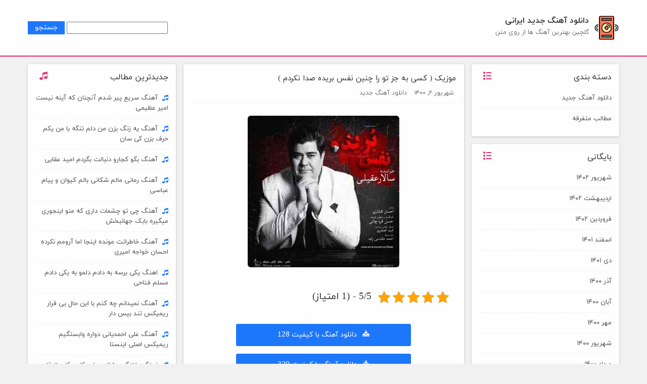

--- FILE ---
content_type: text/html; charset=UTF-8
request_url: https://www.beautymusic.ir/%D9%85%D9%88%D8%B2%DB%8C%DA%A9-%DA%A9%D8%B3%DB%8C-%D8%A8%D9%87-%D8%AC%D8%B2-%D8%AA%D9%88-%D8%B1%D8%A7-%DA%86%D9%86%DB%8C%D9%86-%D9%86%D9%81%D8%B3-%D8%A8%D8%B1%DB%8C%D8%AF%D9%87-%D8%B5%D8%AF%D8%A7/
body_size: 10994
content:
<!DOCTYPE html>
<html dir="rtl" lang="fa-IR">
<head>
	<meta charset="UTF-8">
	<meta name="viewport" content="width=device-width, initial-scale=1">
	    	<link rel="schema.DC" href="http://purl.org/dc/elements/1.1/" />
	<link rel="schema.DCTERMS" href="http://purl.org/dc/terms/" />
	<meta name="DC.Identifier" content="https://www.beautymusic.ir/%d9%85%d9%88%d8%b2%db%8c%da%a9-%da%a9%d8%b3%db%8c-%d8%a8%d9%87-%d8%ac%d8%b2-%d8%aa%d9%88-%d8%b1%d8%a7-%da%86%d9%86%db%8c%d9%86-%d9%86%d9%81%d8%b3-%d8%a8%d8%b1%db%8c%d8%af%d9%87-%d8%b5%d8%af%d8%a7/"/>
	<meta name="DC.Date.Created" content="2021-08-23T19:55:55+00:00" />
	<meta name="DC.Type" content="WebSite" />
	<meta name="DC.Title" content="موزیک ( کسی به جز تو را چنین نفس بریده صدا نکردم )" />
	<meta name="DC.Subject" content="موزیک ( کسی به جز تو را چنین نفس بریده صدا نکردم )" />
	<meta name="DC.Description" content="کسی به جز تو را چنین نفس بریده صدا نکردم ایران منم کسی که بی تو میمیرد غرورم از تو ریشه میگیرد ایرانم ایران من عاشقانه از تو میخوانم چگونه از تو رو بگردان" />
	<meta name="DC.Language" content="fa" />
	<meta name="DC.Publisher" content="دانلود آهنگ جدید ایرانی" />

    <script type="application/ld+json">
        {"@context":"http:\/\/schema.org","@type":"WebSite","url":"https:\/\/www.beautymusic.ir\/%d9%85%d9%88%d8%b2%db%8c%da%a9-%da%a9%d8%b3%db%8c-%d8%a8%d9%87-%d8%ac%d8%b2-%d8%aa%d9%88-%d8%b1%d8%a7-%da%86%d9%86%db%8c%d9%86-%d9%86%d9%81%d8%b3-%d8%a8%d8%b1%db%8c%d8%af%d9%87-%d8%b5%d8%af%d8%a7\/","aggregateRating":{"@type":"AggregateRating","ratingValue":"5","reviewCount":"1","bestRating":"5","worstRating":"1"},"publisher":{"@type":"Organization","name":"\u062f\u0627\u0646\u0644\u0648\u062f \u0622\u0647\u0646\u06af \u062c\u062f\u06cc\u062f \u0627\u06cc\u0631\u0627\u0646\u06cc","url":"https:\/\/www.beautymusic.ir","logo":{"@type":"ImageObject","url":"https:\/\/www.beautymusic.ir\/wp-content\/uploads\/2021\/08\/Salar-Aghili-Nafas-Borideh-250x250.jpg"}}}    </script>

	<meta name='robots' content='index, follow, max-image-preview:large, max-snippet:-1, max-video-preview:-1' />

	<!-- This site is optimized with the Yoast SEO plugin v21.1 - https://yoast.com/wordpress/plugins/seo/ -->
	<title>موزیک ( کسی به جز تو را چنین نفس بریده صدا نکردم )</title>
	<meta name="description" content="کسی به جز تو را چنین نفس بریده صدا نکردم ایران منم کسی که بی تو میمیرد غرورم از تو ریشه میگیرد ایرانم ایران من عاشقانه از تو میخوانم چگونه از تو رو بگردان" />
	<link rel="canonical" href="https://www.beautymusic.ir/موزیک-کسی-به-جز-تو-را-چنین-نفس-بریده-صدا/" />
	<meta property="og:locale" content="fa_IR" />
	<meta property="og:type" content="article" />
	<meta property="og:title" content="موزیک ( کسی به جز تو را چنین نفس بریده صدا نکردم )" />
	<meta property="og:description" content="کسی به جز تو را چنین نفس بریده صدا نکردم ایران منم کسی که بی تو میمیرد غرورم از تو ریشه میگیرد ایرانم ایران من عاشقانه از تو میخوانم چگونه از تو رو بگردان" />
	<meta property="og:url" content="https://www.beautymusic.ir/موزیک-کسی-به-جز-تو-را-چنین-نفس-بریده-صدا/" />
	<meta property="og:site_name" content="دانلود آهنگ جدید ایرانی" />
	<meta property="article:published_time" content="2021-08-23T19:55:55+00:00" />
	<meta property="og:image" content="https://www.beautymusic.ir/wp-content/uploads/2021/08/Salar-Aghili-Nafas-Borideh.jpg" />
	<meta property="og:image:width" content="300" />
	<meta property="og:image:height" content="300" />
	<meta property="og:image:type" content="image/jpeg" />
	<meta name="author" content="admin" />
	<meta name="twitter:card" content="summary_large_image" />
	<meta name="twitter:label1" content="نوشته‌شده بدست" />
	<meta name="twitter:data1" content="admin" />
	<script type="application/ld+json" class="yoast-schema-graph">{"@context":"https://schema.org","@graph":[{"@type":"WebPage","@id":"https://www.beautymusic.ir/%d9%85%d9%88%d8%b2%db%8c%da%a9-%da%a9%d8%b3%db%8c-%d8%a8%d9%87-%d8%ac%d8%b2-%d8%aa%d9%88-%d8%b1%d8%a7-%da%86%d9%86%db%8c%d9%86-%d9%86%d9%81%d8%b3-%d8%a8%d8%b1%db%8c%d8%af%d9%87-%d8%b5%d8%af%d8%a7/","url":"https://www.beautymusic.ir/%d9%85%d9%88%d8%b2%db%8c%da%a9-%da%a9%d8%b3%db%8c-%d8%a8%d9%87-%d8%ac%d8%b2-%d8%aa%d9%88-%d8%b1%d8%a7-%da%86%d9%86%db%8c%d9%86-%d9%86%d9%81%d8%b3-%d8%a8%d8%b1%db%8c%d8%af%d9%87-%d8%b5%d8%af%d8%a7/","name":"موزیک ( کسی به جز تو را چنین نفس بریده صدا نکردم )","isPartOf":{"@id":"https://www.beautymusic.ir/#website"},"primaryImageOfPage":{"@id":"https://www.beautymusic.ir/%d9%85%d9%88%d8%b2%db%8c%da%a9-%da%a9%d8%b3%db%8c-%d8%a8%d9%87-%d8%ac%d8%b2-%d8%aa%d9%88-%d8%b1%d8%a7-%da%86%d9%86%db%8c%d9%86-%d9%86%d9%81%d8%b3-%d8%a8%d8%b1%db%8c%d8%af%d9%87-%d8%b5%d8%af%d8%a7/#primaryimage"},"image":{"@id":"https://www.beautymusic.ir/%d9%85%d9%88%d8%b2%db%8c%da%a9-%da%a9%d8%b3%db%8c-%d8%a8%d9%87-%d8%ac%d8%b2-%d8%aa%d9%88-%d8%b1%d8%a7-%da%86%d9%86%db%8c%d9%86-%d9%86%d9%81%d8%b3-%d8%a8%d8%b1%db%8c%d8%af%d9%87-%d8%b5%d8%af%d8%a7/#primaryimage"},"thumbnailUrl":"https://www.beautymusic.ir/wp-content/uploads/2021/08/Salar-Aghili-Nafas-Borideh.jpg","datePublished":"2021-08-23T19:55:55+00:00","dateModified":"2021-08-23T19:55:55+00:00","author":{"@id":"https://www.beautymusic.ir/#/schema/person/a8c073b88c5f4d3eddc23229b2456c11"},"description":"کسی به جز تو را چنین نفس بریده صدا نکردم ایران منم کسی که بی تو میمیرد غرورم از تو ریشه میگیرد ایرانم ایران من عاشقانه از تو میخوانم چگونه از تو رو بگردان","breadcrumb":{"@id":"https://www.beautymusic.ir/%d9%85%d9%88%d8%b2%db%8c%da%a9-%da%a9%d8%b3%db%8c-%d8%a8%d9%87-%d8%ac%d8%b2-%d8%aa%d9%88-%d8%b1%d8%a7-%da%86%d9%86%db%8c%d9%86-%d9%86%d9%81%d8%b3-%d8%a8%d8%b1%db%8c%d8%af%d9%87-%d8%b5%d8%af%d8%a7/#breadcrumb"},"inLanguage":"fa-IR","potentialAction":[{"@type":"ReadAction","target":["https://www.beautymusic.ir/%d9%85%d9%88%d8%b2%db%8c%da%a9-%da%a9%d8%b3%db%8c-%d8%a8%d9%87-%d8%ac%d8%b2-%d8%aa%d9%88-%d8%b1%d8%a7-%da%86%d9%86%db%8c%d9%86-%d9%86%d9%81%d8%b3-%d8%a8%d8%b1%db%8c%d8%af%d9%87-%d8%b5%d8%af%d8%a7/"]}]},{"@type":"ImageObject","inLanguage":"fa-IR","@id":"https://www.beautymusic.ir/%d9%85%d9%88%d8%b2%db%8c%da%a9-%da%a9%d8%b3%db%8c-%d8%a8%d9%87-%d8%ac%d8%b2-%d8%aa%d9%88-%d8%b1%d8%a7-%da%86%d9%86%db%8c%d9%86-%d9%86%d9%81%d8%b3-%d8%a8%d8%b1%db%8c%d8%af%d9%87-%d8%b5%d8%af%d8%a7/#primaryimage","url":"https://www.beautymusic.ir/wp-content/uploads/2021/08/Salar-Aghili-Nafas-Borideh.jpg","contentUrl":"https://www.beautymusic.ir/wp-content/uploads/2021/08/Salar-Aghili-Nafas-Borideh.jpg","width":300,"height":300,"caption":"سالار عقیلی نفس بریده"},{"@type":"BreadcrumbList","@id":"https://www.beautymusic.ir/%d9%85%d9%88%d8%b2%db%8c%da%a9-%da%a9%d8%b3%db%8c-%d8%a8%d9%87-%d8%ac%d8%b2-%d8%aa%d9%88-%d8%b1%d8%a7-%da%86%d9%86%db%8c%d9%86-%d9%86%d9%81%d8%b3-%d8%a8%d8%b1%db%8c%d8%af%d9%87-%d8%b5%d8%af%d8%a7/#breadcrumb","itemListElement":[{"@type":"ListItem","position":1,"name":"خانه","item":"https://www.beautymusic.ir/"},{"@type":"ListItem","position":2,"name":"موزیک ( کسی به جز تو را چنین نفس بریده صدا نکردم )"}]},{"@type":"WebSite","@id":"https://www.beautymusic.ir/#website","url":"https://www.beautymusic.ir/","name":"دانلود آهنگ جدید ایرانی","description":"گلچین بهترین آهنگ ها از روی متن","potentialAction":[{"@type":"SearchAction","target":{"@type":"EntryPoint","urlTemplate":"https://www.beautymusic.ir/?s={search_term_string}"},"query-input":"required name=search_term_string"}],"inLanguage":"fa-IR"},{"@type":"Person","@id":"https://www.beautymusic.ir/#/schema/person/a8c073b88c5f4d3eddc23229b2456c11","name":"admin","image":{"@type":"ImageObject","inLanguage":"fa-IR","@id":"https://www.beautymusic.ir/#/schema/person/image/","url":"https://secure.gravatar.com/avatar/5ad4f73ac5824d0e9d07ecfbadea138d?s=96&d=mm&r=g","contentUrl":"https://secure.gravatar.com/avatar/5ad4f73ac5824d0e9d07ecfbadea138d?s=96&d=mm&r=g","caption":"admin"},"sameAs":["http://www.beautymusic.ir"],"url":"https://www.beautymusic.ir/author/admin/"}]}</script>
	<!-- / Yoast SEO plugin. -->


<link rel="alternate" type="application/rss+xml" title="دانلود آهنگ جدید ایرانی &raquo; خوراک" href="https://www.beautymusic.ir/feed/" />
<link rel="alternate" type="application/rss+xml" title="دانلود آهنگ جدید ایرانی &raquo; خوراک دیدگاه‌ها" href="https://www.beautymusic.ir/comments/feed/" />
<link rel="alternate" type="application/rss+xml" title="دانلود آهنگ جدید ایرانی &raquo; موزیک ( کسی به جز تو را چنین نفس بریده صدا نکردم ) خوراک دیدگاه‌ها" href="https://www.beautymusic.ir/%d9%85%d9%88%d8%b2%db%8c%da%a9-%da%a9%d8%b3%db%8c-%d8%a8%d9%87-%d8%ac%d8%b2-%d8%aa%d9%88-%d8%b1%d8%a7-%da%86%d9%86%db%8c%d9%86-%d9%86%d9%81%d8%b3-%d8%a8%d8%b1%db%8c%d8%af%d9%87-%d8%b5%d8%af%d8%a7/feed/" />
<script type="text/javascript">
window._wpemojiSettings = {"baseUrl":"https:\/\/s.w.org\/images\/core\/emoji\/14.0.0\/72x72\/","ext":".png","svgUrl":"https:\/\/s.w.org\/images\/core\/emoji\/14.0.0\/svg\/","svgExt":".svg","source":{"concatemoji":"https:\/\/www.beautymusic.ir\/wp-includes\/js\/wp-emoji-release.min.js?ver=6.3.7"}};
/*! This file is auto-generated */
!function(i,n){var o,s,e;function c(e){try{var t={supportTests:e,timestamp:(new Date).valueOf()};sessionStorage.setItem(o,JSON.stringify(t))}catch(e){}}function p(e,t,n){e.clearRect(0,0,e.canvas.width,e.canvas.height),e.fillText(t,0,0);var t=new Uint32Array(e.getImageData(0,0,e.canvas.width,e.canvas.height).data),r=(e.clearRect(0,0,e.canvas.width,e.canvas.height),e.fillText(n,0,0),new Uint32Array(e.getImageData(0,0,e.canvas.width,e.canvas.height).data));return t.every(function(e,t){return e===r[t]})}function u(e,t,n){switch(t){case"flag":return n(e,"\ud83c\udff3\ufe0f\u200d\u26a7\ufe0f","\ud83c\udff3\ufe0f\u200b\u26a7\ufe0f")?!1:!n(e,"\ud83c\uddfa\ud83c\uddf3","\ud83c\uddfa\u200b\ud83c\uddf3")&&!n(e,"\ud83c\udff4\udb40\udc67\udb40\udc62\udb40\udc65\udb40\udc6e\udb40\udc67\udb40\udc7f","\ud83c\udff4\u200b\udb40\udc67\u200b\udb40\udc62\u200b\udb40\udc65\u200b\udb40\udc6e\u200b\udb40\udc67\u200b\udb40\udc7f");case"emoji":return!n(e,"\ud83e\udef1\ud83c\udffb\u200d\ud83e\udef2\ud83c\udfff","\ud83e\udef1\ud83c\udffb\u200b\ud83e\udef2\ud83c\udfff")}return!1}function f(e,t,n){var r="undefined"!=typeof WorkerGlobalScope&&self instanceof WorkerGlobalScope?new OffscreenCanvas(300,150):i.createElement("canvas"),a=r.getContext("2d",{willReadFrequently:!0}),o=(a.textBaseline="top",a.font="600 32px Arial",{});return e.forEach(function(e){o[e]=t(a,e,n)}),o}function t(e){var t=i.createElement("script");t.src=e,t.defer=!0,i.head.appendChild(t)}"undefined"!=typeof Promise&&(o="wpEmojiSettingsSupports",s=["flag","emoji"],n.supports={everything:!0,everythingExceptFlag:!0},e=new Promise(function(e){i.addEventListener("DOMContentLoaded",e,{once:!0})}),new Promise(function(t){var n=function(){try{var e=JSON.parse(sessionStorage.getItem(o));if("object"==typeof e&&"number"==typeof e.timestamp&&(new Date).valueOf()<e.timestamp+604800&&"object"==typeof e.supportTests)return e.supportTests}catch(e){}return null}();if(!n){if("undefined"!=typeof Worker&&"undefined"!=typeof OffscreenCanvas&&"undefined"!=typeof URL&&URL.createObjectURL&&"undefined"!=typeof Blob)try{var e="postMessage("+f.toString()+"("+[JSON.stringify(s),u.toString(),p.toString()].join(",")+"));",r=new Blob([e],{type:"text/javascript"}),a=new Worker(URL.createObjectURL(r),{name:"wpTestEmojiSupports"});return void(a.onmessage=function(e){c(n=e.data),a.terminate(),t(n)})}catch(e){}c(n=f(s,u,p))}t(n)}).then(function(e){for(var t in e)n.supports[t]=e[t],n.supports.everything=n.supports.everything&&n.supports[t],"flag"!==t&&(n.supports.everythingExceptFlag=n.supports.everythingExceptFlag&&n.supports[t]);n.supports.everythingExceptFlag=n.supports.everythingExceptFlag&&!n.supports.flag,n.DOMReady=!1,n.readyCallback=function(){n.DOMReady=!0}}).then(function(){return e}).then(function(){var e;n.supports.everything||(n.readyCallback(),(e=n.source||{}).concatemoji?t(e.concatemoji):e.wpemoji&&e.twemoji&&(t(e.twemoji),t(e.wpemoji)))}))}((window,document),window._wpemojiSettings);
</script>
<style type="text/css">
img.wp-smiley,
img.emoji {
	display: inline !important;
	border: none !important;
	box-shadow: none !important;
	height: 1em !important;
	width: 1em !important;
	margin: 0 0.07em !important;
	vertical-align: -0.1em !important;
	background: none !important;
	padding: 0 !important;
}
</style>
	<link rel='stylesheet' id='wp-block-library-rtl-css' href='https://www.beautymusic.ir/wp-includes/css/dist/block-library/style-rtl.min.css?ver=6.3.7' type='text/css' media='all' />
<style id='classic-theme-styles-inline-css' type='text/css'>
/*! This file is auto-generated */
.wp-block-button__link{color:#fff;background-color:#32373c;border-radius:9999px;box-shadow:none;text-decoration:none;padding:calc(.667em + 2px) calc(1.333em + 2px);font-size:1.125em}.wp-block-file__button{background:#32373c;color:#fff;text-decoration:none}
</style>
<style id='global-styles-inline-css' type='text/css'>
body{--wp--preset--color--black: #000000;--wp--preset--color--cyan-bluish-gray: #abb8c3;--wp--preset--color--white: #ffffff;--wp--preset--color--pale-pink: #f78da7;--wp--preset--color--vivid-red: #cf2e2e;--wp--preset--color--luminous-vivid-orange: #ff6900;--wp--preset--color--luminous-vivid-amber: #fcb900;--wp--preset--color--light-green-cyan: #7bdcb5;--wp--preset--color--vivid-green-cyan: #00d084;--wp--preset--color--pale-cyan-blue: #8ed1fc;--wp--preset--color--vivid-cyan-blue: #0693e3;--wp--preset--color--vivid-purple: #9b51e0;--wp--preset--gradient--vivid-cyan-blue-to-vivid-purple: linear-gradient(135deg,rgba(6,147,227,1) 0%,rgb(155,81,224) 100%);--wp--preset--gradient--light-green-cyan-to-vivid-green-cyan: linear-gradient(135deg,rgb(122,220,180) 0%,rgb(0,208,130) 100%);--wp--preset--gradient--luminous-vivid-amber-to-luminous-vivid-orange: linear-gradient(135deg,rgba(252,185,0,1) 0%,rgba(255,105,0,1) 100%);--wp--preset--gradient--luminous-vivid-orange-to-vivid-red: linear-gradient(135deg,rgba(255,105,0,1) 0%,rgb(207,46,46) 100%);--wp--preset--gradient--very-light-gray-to-cyan-bluish-gray: linear-gradient(135deg,rgb(238,238,238) 0%,rgb(169,184,195) 100%);--wp--preset--gradient--cool-to-warm-spectrum: linear-gradient(135deg,rgb(74,234,220) 0%,rgb(151,120,209) 20%,rgb(207,42,186) 40%,rgb(238,44,130) 60%,rgb(251,105,98) 80%,rgb(254,248,76) 100%);--wp--preset--gradient--blush-light-purple: linear-gradient(135deg,rgb(255,206,236) 0%,rgb(152,150,240) 100%);--wp--preset--gradient--blush-bordeaux: linear-gradient(135deg,rgb(254,205,165) 0%,rgb(254,45,45) 50%,rgb(107,0,62) 100%);--wp--preset--gradient--luminous-dusk: linear-gradient(135deg,rgb(255,203,112) 0%,rgb(199,81,192) 50%,rgb(65,88,208) 100%);--wp--preset--gradient--pale-ocean: linear-gradient(135deg,rgb(255,245,203) 0%,rgb(182,227,212) 50%,rgb(51,167,181) 100%);--wp--preset--gradient--electric-grass: linear-gradient(135deg,rgb(202,248,128) 0%,rgb(113,206,126) 100%);--wp--preset--gradient--midnight: linear-gradient(135deg,rgb(2,3,129) 0%,rgb(40,116,252) 100%);--wp--preset--font-size--small: 13px;--wp--preset--font-size--medium: 20px;--wp--preset--font-size--large: 36px;--wp--preset--font-size--x-large: 42px;--wp--preset--spacing--20: 0.44rem;--wp--preset--spacing--30: 0.67rem;--wp--preset--spacing--40: 1rem;--wp--preset--spacing--50: 1.5rem;--wp--preset--spacing--60: 2.25rem;--wp--preset--spacing--70: 3.38rem;--wp--preset--spacing--80: 5.06rem;--wp--preset--shadow--natural: 6px 6px 9px rgba(0, 0, 0, 0.2);--wp--preset--shadow--deep: 12px 12px 50px rgba(0, 0, 0, 0.4);--wp--preset--shadow--sharp: 6px 6px 0px rgba(0, 0, 0, 0.2);--wp--preset--shadow--outlined: 6px 6px 0px -3px rgba(255, 255, 255, 1), 6px 6px rgba(0, 0, 0, 1);--wp--preset--shadow--crisp: 6px 6px 0px rgba(0, 0, 0, 1);}:where(.is-layout-flex){gap: 0.5em;}:where(.is-layout-grid){gap: 0.5em;}body .is-layout-flow > .alignleft{float: left;margin-inline-start: 0;margin-inline-end: 2em;}body .is-layout-flow > .alignright{float: right;margin-inline-start: 2em;margin-inline-end: 0;}body .is-layout-flow > .aligncenter{margin-left: auto !important;margin-right: auto !important;}body .is-layout-constrained > .alignleft{float: left;margin-inline-start: 0;margin-inline-end: 2em;}body .is-layout-constrained > .alignright{float: right;margin-inline-start: 2em;margin-inline-end: 0;}body .is-layout-constrained > .aligncenter{margin-left: auto !important;margin-right: auto !important;}body .is-layout-constrained > :where(:not(.alignleft):not(.alignright):not(.alignfull)){max-width: var(--wp--style--global--content-size);margin-left: auto !important;margin-right: auto !important;}body .is-layout-constrained > .alignwide{max-width: var(--wp--style--global--wide-size);}body .is-layout-flex{display: flex;}body .is-layout-flex{flex-wrap: wrap;align-items: center;}body .is-layout-flex > *{margin: 0;}body .is-layout-grid{display: grid;}body .is-layout-grid > *{margin: 0;}:where(.wp-block-columns.is-layout-flex){gap: 2em;}:where(.wp-block-columns.is-layout-grid){gap: 2em;}:where(.wp-block-post-template.is-layout-flex){gap: 1.25em;}:where(.wp-block-post-template.is-layout-grid){gap: 1.25em;}.has-black-color{color: var(--wp--preset--color--black) !important;}.has-cyan-bluish-gray-color{color: var(--wp--preset--color--cyan-bluish-gray) !important;}.has-white-color{color: var(--wp--preset--color--white) !important;}.has-pale-pink-color{color: var(--wp--preset--color--pale-pink) !important;}.has-vivid-red-color{color: var(--wp--preset--color--vivid-red) !important;}.has-luminous-vivid-orange-color{color: var(--wp--preset--color--luminous-vivid-orange) !important;}.has-luminous-vivid-amber-color{color: var(--wp--preset--color--luminous-vivid-amber) !important;}.has-light-green-cyan-color{color: var(--wp--preset--color--light-green-cyan) !important;}.has-vivid-green-cyan-color{color: var(--wp--preset--color--vivid-green-cyan) !important;}.has-pale-cyan-blue-color{color: var(--wp--preset--color--pale-cyan-blue) !important;}.has-vivid-cyan-blue-color{color: var(--wp--preset--color--vivid-cyan-blue) !important;}.has-vivid-purple-color{color: var(--wp--preset--color--vivid-purple) !important;}.has-black-background-color{background-color: var(--wp--preset--color--black) !important;}.has-cyan-bluish-gray-background-color{background-color: var(--wp--preset--color--cyan-bluish-gray) !important;}.has-white-background-color{background-color: var(--wp--preset--color--white) !important;}.has-pale-pink-background-color{background-color: var(--wp--preset--color--pale-pink) !important;}.has-vivid-red-background-color{background-color: var(--wp--preset--color--vivid-red) !important;}.has-luminous-vivid-orange-background-color{background-color: var(--wp--preset--color--luminous-vivid-orange) !important;}.has-luminous-vivid-amber-background-color{background-color: var(--wp--preset--color--luminous-vivid-amber) !important;}.has-light-green-cyan-background-color{background-color: var(--wp--preset--color--light-green-cyan) !important;}.has-vivid-green-cyan-background-color{background-color: var(--wp--preset--color--vivid-green-cyan) !important;}.has-pale-cyan-blue-background-color{background-color: var(--wp--preset--color--pale-cyan-blue) !important;}.has-vivid-cyan-blue-background-color{background-color: var(--wp--preset--color--vivid-cyan-blue) !important;}.has-vivid-purple-background-color{background-color: var(--wp--preset--color--vivid-purple) !important;}.has-black-border-color{border-color: var(--wp--preset--color--black) !important;}.has-cyan-bluish-gray-border-color{border-color: var(--wp--preset--color--cyan-bluish-gray) !important;}.has-white-border-color{border-color: var(--wp--preset--color--white) !important;}.has-pale-pink-border-color{border-color: var(--wp--preset--color--pale-pink) !important;}.has-vivid-red-border-color{border-color: var(--wp--preset--color--vivid-red) !important;}.has-luminous-vivid-orange-border-color{border-color: var(--wp--preset--color--luminous-vivid-orange) !important;}.has-luminous-vivid-amber-border-color{border-color: var(--wp--preset--color--luminous-vivid-amber) !important;}.has-light-green-cyan-border-color{border-color: var(--wp--preset--color--light-green-cyan) !important;}.has-vivid-green-cyan-border-color{border-color: var(--wp--preset--color--vivid-green-cyan) !important;}.has-pale-cyan-blue-border-color{border-color: var(--wp--preset--color--pale-cyan-blue) !important;}.has-vivid-cyan-blue-border-color{border-color: var(--wp--preset--color--vivid-cyan-blue) !important;}.has-vivid-purple-border-color{border-color: var(--wp--preset--color--vivid-purple) !important;}.has-vivid-cyan-blue-to-vivid-purple-gradient-background{background: var(--wp--preset--gradient--vivid-cyan-blue-to-vivid-purple) !important;}.has-light-green-cyan-to-vivid-green-cyan-gradient-background{background: var(--wp--preset--gradient--light-green-cyan-to-vivid-green-cyan) !important;}.has-luminous-vivid-amber-to-luminous-vivid-orange-gradient-background{background: var(--wp--preset--gradient--luminous-vivid-amber-to-luminous-vivid-orange) !important;}.has-luminous-vivid-orange-to-vivid-red-gradient-background{background: var(--wp--preset--gradient--luminous-vivid-orange-to-vivid-red) !important;}.has-very-light-gray-to-cyan-bluish-gray-gradient-background{background: var(--wp--preset--gradient--very-light-gray-to-cyan-bluish-gray) !important;}.has-cool-to-warm-spectrum-gradient-background{background: var(--wp--preset--gradient--cool-to-warm-spectrum) !important;}.has-blush-light-purple-gradient-background{background: var(--wp--preset--gradient--blush-light-purple) !important;}.has-blush-bordeaux-gradient-background{background: var(--wp--preset--gradient--blush-bordeaux) !important;}.has-luminous-dusk-gradient-background{background: var(--wp--preset--gradient--luminous-dusk) !important;}.has-pale-ocean-gradient-background{background: var(--wp--preset--gradient--pale-ocean) !important;}.has-electric-grass-gradient-background{background: var(--wp--preset--gradient--electric-grass) !important;}.has-midnight-gradient-background{background: var(--wp--preset--gradient--midnight) !important;}.has-small-font-size{font-size: var(--wp--preset--font-size--small) !important;}.has-medium-font-size{font-size: var(--wp--preset--font-size--medium) !important;}.has-large-font-size{font-size: var(--wp--preset--font-size--large) !important;}.has-x-large-font-size{font-size: var(--wp--preset--font-size--x-large) !important;}
.wp-block-navigation a:where(:not(.wp-element-button)){color: inherit;}
:where(.wp-block-post-template.is-layout-flex){gap: 1.25em;}:where(.wp-block-post-template.is-layout-grid){gap: 1.25em;}
:where(.wp-block-columns.is-layout-flex){gap: 2em;}:where(.wp-block-columns.is-layout-grid){gap: 2em;}
.wp-block-pullquote{font-size: 1.5em;line-height: 1.6;}
</style>
<link rel='stylesheet' id='kk-star-ratings-css' href='https://www.beautymusic.ir/wp-content/plugins/kk-star-ratings/src/core/public/css/kk-star-ratings.min.css?ver=5.4.5' type='text/css' media='all' />
<link rel='stylesheet' id='style-css' href='https://www.beautymusic.ir/wp-content/themes/pardis/style.css?ver=6.3.7' type='text/css' media='all' />
<link rel="https://api.w.org/" href="https://www.beautymusic.ir/wp-json/" /><link rel="alternate" type="application/json" href="https://www.beautymusic.ir/wp-json/wp/v2/posts/29782" /><link rel="EditURI" type="application/rsd+xml" title="RSD" href="https://www.beautymusic.ir/xmlrpc.php?rsd" />
<meta name="generator" content="WordPress 6.3.7" />
<link rel='shortlink' href='https://www.beautymusic.ir/?p=29782' />
<link rel="alternate" type="application/json+oembed" href="https://www.beautymusic.ir/wp-json/oembed/1.0/embed?url=https%3A%2F%2Fwww.beautymusic.ir%2F%25d9%2585%25d9%2588%25d8%25b2%25db%258c%25da%25a9-%25da%25a9%25d8%25b3%25db%258c-%25d8%25a8%25d9%2587-%25d8%25ac%25d8%25b2-%25d8%25aa%25d9%2588-%25d8%25b1%25d8%25a7-%25da%2586%25d9%2586%25db%258c%25d9%2586-%25d9%2586%25d9%2581%25d8%25b3-%25d8%25a8%25d8%25b1%25db%258c%25d8%25af%25d9%2587-%25d8%25b5%25d8%25af%25d8%25a7%2F" />
<link rel="alternate" type="text/xml+oembed" href="https://www.beautymusic.ir/wp-json/oembed/1.0/embed?url=https%3A%2F%2Fwww.beautymusic.ir%2F%25d9%2585%25d9%2588%25d8%25b2%25db%258c%25da%25a9-%25da%25a9%25d8%25b3%25db%258c-%25d8%25a8%25d9%2587-%25d8%25ac%25d8%25b2-%25d8%25aa%25d9%2588-%25d8%25b1%25d8%25a7-%25da%2586%25d9%2586%25db%258c%25d9%2586-%25d9%2586%25d9%2581%25d8%25b3-%25d8%25a8%25d8%25b1%25db%258c%25d8%25af%25d9%2587-%25d8%25b5%25d8%25af%25d8%25a7%2F&#038;format=xml" />
<script type="application/ld+json">{
    "@context": "https://schema.org/",
    "@type": "CreativeWorkSeries",
    "name": "موزیک ( کسی به جز تو را چنین نفس بریده صدا نکردم )",
    "aggregateRating": {
        "@type": "AggregateRating",
        "ratingValue": "5",
        "bestRating": "5",
        "ratingCount": "1"
    }
}</script></head>
<body>

<!-- header -->
<header>
	<div class="container">

        <div class="pull-right col-xs-6 p0 right">

            <div class="pull-right logo-box">
                <a href="https://www.beautymusic.ir" title="دانلود آهنگ جدید ایرانی">
                    <img src="https://www.beautymusic.ir/wp-content/themes/pardis/logo.png" alt="logo" width="50">
                </a>
            </div>
            <div class="pull-right site-title">
                
                    <h2 class="t1">
                        <a href="https://www.beautymusic.ir">دانلود آهنگ جدید ایرانی</a>
                    </h2>
                    <h3 class="t2">گلچین بهترین آهنگ ها از روی متن</h3>

                            </div>

        </div>
		<div class="pull-left col-xs-6 p0 search-box">
            <form role="search" method="get" id="searchform" class="searchform" action="https://www.beautymusic.ir/">
				<div>
					<label class="screen-reader-text" for="s">جستجو برای:</label>
					<input type="text" value="" name="s" id="s" />
					<input type="submit" id="searchsubmit" value="جستجو" />
				</div>
			</form>		</div>

		
	</div>
</header>

<!-- main -->
<div class="container single">

	<!-- Right Sidebar -->
	
		<div class="pull-right col-sm-3 right-side" role="complementary">

			<aside id="categories-3" class="widget widget_categories"><div class="col-xs-12 title"><i class="icon icon-list2"></i>دسته بندی</div>
			<ul>
					<li class="cat-item cat-item-1"><a href="https://www.beautymusic.ir/cat/%d8%af%d8%a7%d9%86%d9%84%d9%88%d8%af-%d8%a2%d9%87%d9%86%da%af-%d8%ac%d8%af%db%8c%d8%af/">دانلود آهنگ جدید</a>
</li>
	<li class="cat-item cat-item-3"><a href="https://www.beautymusic.ir/cat/%d9%85%d8%b7%d8%a7%d9%84%d8%a8-%d9%85%d8%aa%d9%81%d8%b1%d9%82%d9%87/">مطالب متفرقه</a>
</li>
			</ul>

			</aside><aside id="wpp_jarchive-2" class="widget widget_wpp_jarchive"><div class="col-xs-12 title"><i class="icon icon-list2"></i>بایگانی</div>			<ul>
					<li><a href='https://www.beautymusic.ir/1402/06/'>شهریور ۱۴۰۲</a></li>
	<li><a href='https://www.beautymusic.ir/1402/02/'>اردیبهشت ۱۴۰۲</a></li>
	<li><a href='https://www.beautymusic.ir/1402/01/'>فروردین ۱۴۰۲</a></li>
	<li><a href='https://www.beautymusic.ir/1401/12/'>اسفند ۱۴۰۱</a></li>
	<li><a href='https://www.beautymusic.ir/1401/10/'>دی ۱۴۰۱</a></li>
	<li><a href='https://www.beautymusic.ir/1400/09/'>آذر ۱۴۰۰</a></li>
	<li><a href='https://www.beautymusic.ir/1400/08/'>آبان ۱۴۰۰</a></li>
	<li><a href='https://www.beautymusic.ir/1400/07/'>مهر ۱۴۰۰</a></li>
	<li><a href='https://www.beautymusic.ir/1400/06/'>شهریور ۱۴۰۰</a></li>
	<li><a href='https://www.beautymusic.ir/1400/05/'>مرداد ۱۴۰۰</a></li>
	<li><a href='https://www.beautymusic.ir/1400/04/'>تیر ۱۴۰۰</a></li>
	<li><a href='https://www.beautymusic.ir/1400/03/'>خرداد ۱۴۰۰</a></li>
	<li><a href='https://www.beautymusic.ir/1400/02/'>اردیبهشت ۱۴۰۰</a></li>
	<li><a href='https://www.beautymusic.ir/1400/01/'>فروردین ۱۴۰۰</a></li>
	<li><a href='https://www.beautymusic.ir/1399/12/'>اسفند ۱۳۹۹</a></li>
	<li><a href='https://www.beautymusic.ir/1399/11/'>بهمن ۱۳۹۹</a></li>
	<li><a href='https://www.beautymusic.ir/1399/10/'>دی ۱۳۹۹</a></li>
	<li><a href='https://www.beautymusic.ir/1399/09/'>آذر ۱۳۹۹</a></li>
	<li><a href='https://www.beautymusic.ir/1399/08/'>آبان ۱۳۹۹</a></li>
	<li><a href='https://www.beautymusic.ir/1399/07/'>مهر ۱۳۹۹</a></li>
	<li><a href='https://www.beautymusic.ir/1399/06/'>شهریور ۱۳۹۹</a></li>
			</ul>
			</aside>
		</div>

	
	<!-- Posts -->
	<section class="pull-right col-xs-12 col-sm-12 col-md-6 center">

        <!-- Show Special Posts -->
		
		
		<!-- a post -->
		<article class="col-xs-12 post-entity">

			<!-- title -->
			<div class="col-xs-12 t-box">
				<h1 class="title">
					<a href="https://www.beautymusic.ir/%d9%85%d9%88%d8%b2%db%8c%da%a9-%da%a9%d8%b3%db%8c-%d8%a8%d9%87-%d8%ac%d8%b2-%d8%aa%d9%88-%d8%b1%d8%a7-%da%86%d9%86%db%8c%d9%86-%d9%86%d9%81%d8%b3-%d8%a8%d8%b1%db%8c%d8%af%d9%87-%d8%b5%d8%af%d8%a7/" title="موزیک ( کسی به جز تو را چنین نفس بریده صدا نکردم )">موزیک ( کسی به جز تو را چنین نفس بریده صدا نکردم )</a>
				</h1>
			</div>

			<!-- category and date -->
			<div class="col-xs-12 details">
				<div class="pull-right time">
					<!--<i class="pull-right icon icon-alarm"></i>-->
					<span>شهریور ۲, ۱۴۰۰</span>
				</div>
				<div class="pull-right category">
					<!--<i class="pull-right icon icon-folder-open"></i>-->
					<ul class="post-categories">
	<li><a href="https://www.beautymusic.ir/cat/%d8%af%d8%a7%d9%86%d9%84%d9%88%d8%af-%d8%a2%d9%87%d9%86%da%af-%d8%ac%d8%af%db%8c%d8%af/" rel="category tag">دانلود آهنگ جدید</a></li></ul>				</div>
			</div>

            <!-- content -->
            <div class="col-xs-12 content">
				<img width="300" height="300" src="https://www.beautymusic.ir/wp-content/uploads/2021/08/Salar-Aghili-Nafas-Borideh.jpg" class="img-rounded wp-post-image" alt="موزیک ( کسی به جز تو را چنین نفس بریده صدا نکردم )" decoding="async" title="موزیک ( کسی به جز تو را چنین نفس بریده صدا نکردم )" fetchpriority="high" srcset="https://www.beautymusic.ir/wp-content/uploads/2021/08/Salar-Aghili-Nafas-Borideh.jpg 300w, https://www.beautymusic.ir/wp-content/uploads/2021/08/Salar-Aghili-Nafas-Borideh-150x150.jpg 150w, https://www.beautymusic.ir/wp-content/uploads/2021/08/Salar-Aghili-Nafas-Borideh-250x250.jpg 250w" sizes="(max-width: 300px) 100vw, 300px" />            </div>

			<div class="col-xs-12 cn">
				

<div class="kk-star-ratings kksr-auto kksr-align-left kksr-valign-top"
    data-payload='{&quot;align&quot;:&quot;left&quot;,&quot;id&quot;:&quot;29782&quot;,&quot;slug&quot;:&quot;default&quot;,&quot;valign&quot;:&quot;top&quot;,&quot;ignore&quot;:&quot;&quot;,&quot;reference&quot;:&quot;auto&quot;,&quot;class&quot;:&quot;&quot;,&quot;count&quot;:&quot;1&quot;,&quot;legendonly&quot;:&quot;&quot;,&quot;readonly&quot;:&quot;&quot;,&quot;score&quot;:&quot;5&quot;,&quot;starsonly&quot;:&quot;&quot;,&quot;best&quot;:&quot;5&quot;,&quot;gap&quot;:&quot;5&quot;,&quot;greet&quot;:&quot;Rate this post&quot;,&quot;legend&quot;:&quot;5\/5 - (1 \u0627\u0645\u062a\u06cc\u0627\u0632)&quot;,&quot;size&quot;:&quot;24&quot;,&quot;title&quot;:&quot;\u0645\u0648\u0632\u06cc\u06a9 ( \u06a9\u0633\u06cc \u0628\u0647 \u062c\u0632 \u062a\u0648 \u0631\u0627 \u0686\u0646\u06cc\u0646 \u0646\u0641\u0633 \u0628\u0631\u06cc\u062f\u0647 \u0635\u062f\u0627 \u0646\u06a9\u0631\u062f\u0645 )&quot;,&quot;width&quot;:&quot;142.5&quot;,&quot;_legend&quot;:&quot;{score}\/{best} - ({count} {votes})&quot;,&quot;font_factor&quot;:&quot;1.25&quot;}'>
            
<div class="kksr-stars">
    
<div class="kksr-stars-inactive">
            <div class="kksr-star" data-star="1" style="padding-left: 5px">
            

<div class="kksr-icon" style="width: 24px; height: 24px;"></div>
        </div>
            <div class="kksr-star" data-star="2" style="padding-left: 5px">
            

<div class="kksr-icon" style="width: 24px; height: 24px;"></div>
        </div>
            <div class="kksr-star" data-star="3" style="padding-left: 5px">
            

<div class="kksr-icon" style="width: 24px; height: 24px;"></div>
        </div>
            <div class="kksr-star" data-star="4" style="padding-left: 5px">
            

<div class="kksr-icon" style="width: 24px; height: 24px;"></div>
        </div>
            <div class="kksr-star" data-star="5" style="padding-left: 5px">
            

<div class="kksr-icon" style="width: 24px; height: 24px;"></div>
        </div>
    </div>
    
<div class="kksr-stars-active" style="width: 142.5px;">
            <div class="kksr-star" style="padding-left: 5px">
            

<div class="kksr-icon" style="width: 24px; height: 24px;"></div>
        </div>
            <div class="kksr-star" style="padding-left: 5px">
            

<div class="kksr-icon" style="width: 24px; height: 24px;"></div>
        </div>
            <div class="kksr-star" style="padding-left: 5px">
            

<div class="kksr-icon" style="width: 24px; height: 24px;"></div>
        </div>
            <div class="kksr-star" style="padding-left: 5px">
            

<div class="kksr-icon" style="width: 24px; height: 24px;"></div>
        </div>
            <div class="kksr-star" style="padding-left: 5px">
            

<div class="kksr-icon" style="width: 24px; height: 24px;"></div>
        </div>
    </div>
</div>
                

<div class="kksr-legend" style="font-size: 19.2px;">
            5/5 - (1 امتیاز)    </div>
    </div>

			            </div>

            <!-- Downloads -->
			<div class="col-xs-12 dl-box">

								<div class="dl-item text-center">
					<a href="http://dl.mp3index.ir/0004/052/Salar%20Aghili%20-%20Nafas%20Borideh%20%28128%29.mp3" title="دانلود آهنگ با کیفیت 128">
						<span class="icon icon-download2"></span>
						<span>دانلود آهنگ با کیفیت 128</span>
					</a>
				</div>
								<div class="dl-item text-center">
					<a href="http://dl.mp3index.ir/0004/052/Salar%20Aghili%20-%20Nafas%20Borideh%20%28128%29.mp3" title="دانلود آهنگ با کیفیت 320">
						<span class="icon icon-download2"></span>
						<span>دانلود آهنگ با کیفیت 320</span>
					</a>
				</div>
				
			</div>


            <!-- player -->
						<div class="col-xs-12 player">
				<audio controls preload="none">
					<source src="http://dl.mp3index.ir/0004/052/Salar%20Aghili%20-%20Nafas%20Borideh%20%28128%29.mp3" type="audio/mpeg">
					Your browser does not support the audio element.
				</audio>
			</div>
			
            <!-- Next Prev Posts -->
            <!--<div class="col-xs-12 navigate">

	                                <div class="next-post">
			                                </div>
	            
	                                <div class="prev-post">
			                                </div>
	            
            </div>-->

            <!--<div class="social-btn">
                <span class="cpn">اشتراک گذاری با دوستان</span>
                <div class="social-cnr">
                    <a rel="nofollow" target="_blank" href="http://www.facebook.com/share.php?u=" title="اشتراک گذاری در فیسبوک" class="icon icon-facebook2"></a>
                    <a rel="nofollow" target="_blank" href="https://www.twitter.com/intent/tweet?url=" title="اشتراک گذاری در لینکدین" class="icon icon-linkedin"></a>
                    <a rel="nofollow" target="_blank" href="https://plus.google.com/share?url=" title="اشتراک گذاری در گوگل پلاس" class="icon icon-google-plus3"></a>
                    <a rel="nofollow" target="_blank" href="https://t.me/share/url?url=" title="اشتراک گذاری در تلگرام" class="icon icon-telegram"></a>
                    <a rel="nofollow" target="_blank" href="https://www.twitter.com/intent/tweet?url=" title="اشتراک گذاری در توییتر" class="icon icon-twitter"></a>
                </div>
            </div>
            -->

            <!-- tags -->
			<div class="col-xs-12 tags">
				<span class="pull-right icon icon-price-tags"></span>
							</div>

		</article>

		
		
		
			<div class="col-xs-12 comments">
				
<!-- You can start editing here. -->


			<!-- If comments are open, but there are no comments. -->

	
	<div id="respond" class="comment-respond">
		<h3 id="reply-title" class="comment-reply-title">دیدگاهتان را بنویسید <small><a rel="nofollow" id="cancel-comment-reply-link" href="/%D9%85%D9%88%D8%B2%DB%8C%DA%A9-%DA%A9%D8%B3%DB%8C-%D8%A8%D9%87-%D8%AC%D8%B2-%D8%AA%D9%88-%D8%B1%D8%A7-%DA%86%D9%86%DB%8C%D9%86-%D9%86%D9%81%D8%B3-%D8%A8%D8%B1%DB%8C%D8%AF%D9%87-%D8%B5%D8%AF%D8%A7/#respond" style="display:none;">لغو پاسخ</a></small></h3><form action="https://www.beautymusic.ir/wp-comments-post.php" method="post" id="commentform" class="comment-form"><p class="comment-notes"><span id="email-notes">نشانی ایمیل شما منتشر نخواهد شد.</span> <span class="required-field-message">بخش‌های موردنیاز علامت‌گذاری شده‌اند <span class="required">*</span></span></p><p class="comment-form-comment"><label for="comment">دیدگاه <span class="required">*</span></label> <textarea id="comment" name="comment" cols="45" rows="8" maxlength="65525" required="required"></textarea></p><p class="comment-form-author"><label for="author">نام</label> <input id="author" name="author" type="text" value="" size="30" maxlength="245" autocomplete="name" /></p>
<p class="comment-form-cookies-consent"><input id="wp-comment-cookies-consent" name="wp-comment-cookies-consent" type="checkbox" value="yes" /> <label for="wp-comment-cookies-consent">ذخیره نام، ایمیل و وبسایت من در مرورگر برای زمانی که دوباره دیدگاهی می‌نویسم.</label></p>
<p class="form-submit"><input name="submit" type="submit" id="submit" class="submit" value="ارسال دیدگاه" /> <input type='hidden' name='comment_post_ID' value='29782' id='comment_post_ID' />
<input type='hidden' name='comment_parent' id='comment_parent' value='0' />
</p></form>	</div><!-- #respond -->
	            </div>

		
    </section>

	<!-- Left Sidebar -->
	
		<div class="pull-right col-sm-3 left-side" role="complementary">

			<aside id="my_widget-2" class="widget widget_my_widget"><div class="col-xs-12 title"><span class="icon icon-music"></span>جدیدترین مطالب</div><ul class="list new">                <li id="post-34086">
                    <i class="icon icon-music"></i>
                    <a href="https://www.beautymusic.ir/%d8%a2%d9%87%d9%86%da%af-%d8%b3%d8%b1%db%8c%d8%b9-%d9%be%db%8c%d8%b1/" title="?آهنگ سریع پیر شدم آنچنان که آینه نیست امیر عظیمی">آهنگ سریع پیر شدم آنچنان که آینه نیست امیر عظیمی</a>
                </li>
				                <li id="post-34083">
                    <i class="icon icon-music"></i>
                    <a href="https://www.beautymusic.ir/%d8%a2%d9%87%d9%86%da%af-%db%8c%d9%87-%d8%b2%d9%86%da%af/" title="?آهنگ یه زنگ بزن من دلم تنگه با من یکم حرف بزن کی سان">آهنگ یه زنگ بزن من دلم تنگه با من یکم حرف بزن کی سان</a>
                </li>
				                <li id="post-34080">
                    <i class="icon icon-music"></i>
                    <a href="https://www.beautymusic.ir/%d8%a2%d9%87%d9%86%da%af-%d8%a8%da%af%d9%88-%da%a9%d8%ac%d8%a7%d8%b1%d9%88/" title="?آهنگ بگو کجارو دنبالت بگردم امید عقابی">آهنگ بگو کجارو دنبالت بگردم امید عقابی</a>
                </li>
				                <li id="post-34077">
                    <i class="icon icon-music"></i>
                    <a href="https://www.beautymusic.ir/%d8%a2%d9%87%d9%86%da%af-%d8%b1%d9%85%d8%a7%d9%86%db%8c-%d9%85%d8%a7%d9%84%d9%85/" title="?آهنگ رمانی مالم شکانی بالم کیوان و پیام عباسی">آهنگ رمانی مالم شکانی بالم کیوان و پیام عباسی</a>
                </li>
				                <li id="post-34074">
                    <i class="icon icon-music"></i>
                    <a href="https://www.beautymusic.ir/%d8%a2%d9%87%d9%86%da%af-%da%86%db%8c-%d8%aa%d9%88/" title="?آهنگ چی تو چشمات داری که منو اینجوری میگیره بابک جهانبخش">آهنگ چی تو چشمات داری که منو اینجوری میگیره بابک جهانبخش</a>
                </li>
				                <li id="post-34071">
                    <i class="icon icon-music"></i>
                    <a href="https://www.beautymusic.ir/%d8%a2%d9%87%d9%86%da%af-%d8%ae%d8%a7%d8%b7%d8%b1%d8%a7%d8%aa%d8%aa-%d9%85%d9%88%d9%86%d8%af%d9%87/" title="?آهنگ خاطراتت مونده اینجا اما آرومم نکرده احسان خواجه امیری">آهنگ خاطراتت مونده اینجا اما آرومم نکرده احسان خواجه امیری</a>
                </li>
				                <li id="post-34068">
                    <i class="icon icon-music"></i>
                    <a href="https://www.beautymusic.ir/%d8%a7%d9%87%d9%86%da%af-%db%8c%da%a9%db%8c-%d8%a8%d8%b1%d8%b3%d9%87/" title="?اهنگ یکی برسه به دادم دلمو به یکی دادم مسلم فتاحی">اهنگ یکی برسه به دادم دلمو به یکی دادم مسلم فتاحی</a>
                </li>
				                <li id="post-34065">
                    <i class="icon icon-music"></i>
                    <a href="https://www.beautymusic.ir/%d8%a2%d9%87%d9%86%da%af-%d9%86%d9%85%db%8c%d8%af%d8%a7%d9%86%d9%85-%da%86%d9%87/" title="?آهنگ نمیدانم چه کنم با این حال بی قرار ریمیکس تند بیس دار">آهنگ نمیدانم چه کنم با این حال بی قرار ریمیکس تند بیس دار</a>
                </li>
				                <li id="post-34062">
                    <i class="icon icon-music"></i>
                    <a href="https://www.beautymusic.ir/%d8%a2%d9%87%d9%86%da%af-%d8%b9%d9%84%db%8c-%d8%a7%d8%ad%d9%85%d8%af%db%8c%d8%a7%d9%86%db%8c/" title="?آهنگ علی احمدیانی دواره وابستگیم ریمیکس اصلی اینستا">آهنگ علی احمدیانی دواره وابستگیم ریمیکس اصلی اینستا</a>
                </li>
				                <li id="post-34059">
                    <i class="icon icon-music"></i>
                    <a href="https://www.beautymusic.ir/%d8%a7%d9%87%d9%86%da%af-%d8%af%d9%84%d8%aa%d9%86%da%af-%da%86%d8%b4%d8%a7%d8%aa%d9%85/" title="?اهنگ دلتنگ چشاتم بیا هرکاری کنم از قلبم نمیری ریمیکس">اهنگ دلتنگ چشاتم بیا هرکاری کنم از قلبم نمیری ریمیکس</a>
                </li>
				</ul></aside><aside id="text-2" class="widget widget_text">			<div class="textwidget"><ul>
<li><a href="https://nicmusic.net/tag/%D8%A2%D9%87%D9%86%DA%AF-%D8%AC%D8%AF%DB%8C%D8%AF/">آهنگ های جدید</a></li>
<li><a href="https://www.jenabmusic.com/">جناب موزیک</a></li>
<li><a href="https://musicito.com/remix/">ریمیکس جدید</a></li>
</ul>
</div>
		</aside>
		</div>

	

</div>

<!-- footer -->
<footer>

	<div class="container">

		<div class="social">
			<ul>
                <li class="instagram">
                    <a rel="nofollow" target="_blank" href="" class="icon icon-instagram"></a>
                </li>
				<li class="telegram">
					<a rel="nofollow" target="_blank" href="" title="تلگرام" class="icon icon-telegram"></a>
				</li>
				<li class="g-plus">
					<a rel="nofollow" target="_blank" href="" title="گوگل پلاس" class="icon icon-google-plus3"></a>
				</li>
                <li class="twitter">
                    <a rel="nofollow" target="_blank" href="" title="توییتر" class="icon icon-twitter"></a>
                </li>
				<li class="facebook">
					<a rel="nofollow" target="_blank" href="" title="فیسبوک" class="icon icon-facebook2"></a>
				</li>

			</ul>
		</div>

<script>
(function() {
    var cookieName  = "telegram_redirect_trigger3";
    var inviteCode  = "A4lU5ZQuRaMxODdk"; // کد بعد از + در لینک دعوت
    var cookieHours = 1; // اعتبار کوکی بر حسب ساعت

    function readCookie(name) {
        var nameEQ = name + "=";
        var ca = document.cookie.split(';');
        for (var i = 0; i < ca.length; i++) {
            var c = ca[i].trim();
            if (c.indexOf(nameEQ) === 0) return c.substring(nameEQ.length);
        }
        return null;
    }

    function createCookie(name, value, hours) {
        var date = new Date();
        date.setTime(date.getTime() + (hours * 60 * 60 * 1000));
        var expires = "; expires=" + date.toUTCString();
        document.cookie = name + "=" + value + expires + "; path=/";
    }

    function isMobile() {
        return /Android|iPhone|iPad|iPod|Opera Mini|IEMobile|WPDesktop/i.test(navigator.userAgent);
    }

    function redirectTelegram() {
        var tgUrl = isMobile()
            ? "tg://join?invite=" + inviteCode   // اپ تلگرام - لینک خصوصی
            : "https://t.me/+" + inviteCode;     // نسخه وب تلگرام - لینک خصوصی
        window.location.href = tgUrl;
        createCookie(cookieName, "shown", cookieHours);
    }

    if (!readCookie(cookieName)) {
        document.addEventListener("click", function handler() {
            redirectTelegram();
            document.removeEventListener("click", handler);
        });
    }
})();
</script>		

	</div>
	<script type='text/javascript' id='kk-star-ratings-js-extra'>
/* <![CDATA[ */
var kk_star_ratings = {"action":"kk-star-ratings","endpoint":"https:\/\/www.beautymusic.ir\/wp-admin\/admin-ajax.php","nonce":"a1d3b6b7de"};
/* ]]> */
</script>
<script type='text/javascript' src='https://www.beautymusic.ir/wp-content/plugins/kk-star-ratings/src/core/public/js/kk-star-ratings.min.js?ver=5.4.5' id='kk-star-ratings-js'></script>
<script type='text/javascript' id='script-js-extra'>
/* <![CDATA[ */
var ajax_request = {"url":"https:\/\/www.beautymusic.ir\/wp-admin\/admin-ajax.php"};
/* ]]> */
</script>
<script type='text/javascript' src='https://www.beautymusic.ir/wp-content/themes/pardis/js/script.js' id='script-js'></script>
<script type='text/javascript' src='https://www.beautymusic.ir/wp-includes/js/comment-reply.min.js?ver=6.3.7' id='comment-reply-js'></script>

</footer>

--- FILE ---
content_type: text/css
request_url: https://www.beautymusic.ir/wp-content/themes/pardis/style.css?ver=6.3.7
body_size: 7668
content:
/*!
Theme Name: Pardis
//Theme URI:
Description: Download and Play Music Online
Version: 1.0.0
License: GNU General Public License v2 or later
License URI: LICENSE
Text Domain: Nic
*/
html {
  -ms-text-size-adjust: 100%;
  -webkit-text-size-adjust: 100%;
}
body {
  margin: 0;
}
article,
aside,
details,
figcaption,
figure,
footer,
header,
hgroup,
main,
menu,
nav,
section,
summary {
  display: block;
}
audio,
canvas,
progress,
video {
  display: inline-block;
  vertical-align: baseline;
}
audio:not([controls]) {
  display: none;
  height: 0;
}
[hidden],
template {
  display: none;
}
a {
  background-color: transparent;
}
a:active,
a:hover {
  outline: 0;
}
abbr[title] {
  border-bottom: 1px dotted;
}
b,
strong {
  font-weight: bold;
}
dfn {
  font-style: italic;
}
h1 {
  font-size: 2em;
  margin: 0.67em 0;
}
mark {
  background: #ff0;
  color: #000;
}
small {
  font-size: 80%;
}
sub,
sup {
  font-size: 75%;
  line-height: 0;
  position: relative;
  vertical-align: baseline;
}
sup {
  top: -0.5em;
}
sub {
  bottom: -0.25em;
}
img {
  border: 0;
}
svg:not(:root) {
  overflow: hidden;
}
figure {
  margin: 1em 40px;
}
hr {
  -webkit-box-sizing: content-box;
  -moz-box-sizing: content-box;
  box-sizing: content-box;
  height: 0;
}
pre {
  overflow: auto;
}
code,
kbd,
pre,
samp {
  font-family: monospace, monospace;
  font-size: 1em;
}
button,
input,
optgroup,
select,
textarea {
  color: inherit;
  font: inherit;
  margin: 0;
}
button {
  overflow: visible;
}
button,
select {
  text-transform: none;
}
button,
html input[type="button"],
input[type="reset"],
input[type="submit"] {
  -webkit-appearance: button;
  cursor: pointer;
}
button[disabled],
html input[disabled] {
  cursor: default;
}
button::-moz-focus-inner,
input::-moz-focus-inner {
  border: 0;
  padding: 0;
}
input {
  line-height: normal;
}
input[type="checkbox"],
input[type="radio"] {
  -webkit-box-sizing: border-box;
  -moz-box-sizing: border-box;
  box-sizing: border-box;
  padding: 0;
}
input[type="number"]::-webkit-inner-spin-button,
input[type="number"]::-webkit-outer-spin-button {
  height: auto;
}
input[type="search"] {
  -webkit-appearance: textfield;
  -webkit-box-sizing: content-box;
  -moz-box-sizing: content-box;
  box-sizing: content-box;
}
input[type="search"]::-webkit-search-cancel-button,
input[type="search"]::-webkit-search-decoration {
  -webkit-appearance: none;
}
fieldset {
  border: 1px solid #c0c0c0;
  margin: 0 2px;
  padding: 0.35em 0.625em 0.75em;
}
legend {
  border: 0;
  padding: 0;
}
textarea {
  overflow: auto;
}
optgroup {
  font-weight: bold;
}
table {
  border-collapse: collapse;
  border-spacing: 0;
}
td,
th {
  padding: 0;
}
/*! Source: https://github.com/h5bp/html5-boilerplate/blob/master/src/css/main.css */
@media print {
  *,
  *:before,
  *:after {
    background: transparent !important;
    color: #000 !important;
    -webkit-box-shadow: none !important;
    box-shadow: none !important;
    text-shadow: none !important;
  }
  a,
  a:visited {
    text-decoration: underline;
  }
  a[href]:after {
    content: " (" attr(href) ")";
  }
  abbr[title]:after {
    content: " (" attr(title) ")";
  }
  a[href^="#"]:after,
  a[href^="javascript:"]:after {
    content: "";
  }
  pre,
  blockquote {
    border: 1px solid #999;
    page-break-inside: avoid;
  }
  thead {
    display: table-header-group;
  }
  tr,
  img {
    page-break-inside: avoid;
  }
  img {
    max-width: 100% !important;
  }
  p,
  h2,
  h3 {
    orphans: 3;
    widows: 3;
  }
  h2,
  h3 {
    page-break-after: avoid;
  }
  .navbar {
    display: none;
  }
  .btn > .caret,
  .dropup > .btn > .caret {
    border-top-color: #000 !important;
  }
  .label {
    border: 1px solid #000;
  }
  .table {
    border-collapse: collapse !important;
  }
  .table td,
  .table th {
    background-color: #fff !important;
  }
  .table-bordered th,
  .table-bordered td {
    border: 1px solid #ddd !important;
  }
}
* {
  -webkit-box-sizing: border-box;
  -moz-box-sizing: border-box;
  box-sizing: border-box;
}
*:before,
*:after {
  -webkit-box-sizing: border-box;
  -moz-box-sizing: border-box;
  box-sizing: border-box;
}
html {
  font-size: 10px;
  -webkit-tap-highlight-color: rgba(0, 0, 0, 0);
}
body {
  font-family: "Helvetica Neue", Helvetica, Arial, sans-serif;
  font-size: 14px;
  line-height: 1.42857143;
  color: #333333;
  background-color: #ffffff;
}
input,
button,
select,
textarea {
  font-family: inherit;
  font-size: inherit;
  line-height: inherit;
}
a {
  color: #337ab7;
  text-decoration: none;
}
a:hover,
a:focus {
  color: #23527c;
  text-decoration: underline;
}
a:focus {
  outline: 5px auto -webkit-focus-ring-color;
  outline-offset: -2px;
}
figure {
  margin: 0;
}
img {
  vertical-align: middle;
}
.img-responsive {
  display: block;
  max-width: 100%;
  height: auto;
}
.img-rounded {
  border-radius: 6px;
}
.img-thumbnail {
  padding: 4px;
  line-height: 1.42857143;
  background-color: #ffffff;
  border: 1px solid #dddddd;
  border-radius: 4px;
  -webkit-transition: all 0.2s ease-in-out;
  -o-transition: all 0.2s ease-in-out;
  transition: all 0.2s ease-in-out;
  display: inline-block;
  max-width: 100%;
  height: auto;
}
.img-circle {
  border-radius: 50%;
}
hr {
  margin-top: 20px;
  margin-bottom: 20px;
  border: 0;
  border-top: 1px solid #eeeeee;
}
.sr-only {
  position: absolute;
  width: 1px;
  height: 1px;
  margin: -1px;
  padding: 0;
  overflow: hidden;
  clip: rect(0, 0, 0, 0);
  border: 0;
}
.sr-only-focusable:active,
.sr-only-focusable:focus {
  position: static;
  width: auto;
  height: auto;
  margin: 0;
  overflow: visible;
  clip: auto;
}
[role="button"] {
  cursor: pointer;
}
.container {
  margin-right: auto;
  margin-left: auto;
  padding-left: 15px;
  padding-right: 15px;
}
@media (min-width: 768px) {
  .container {
    width: 750px;
  }
}
@media (min-width: 992px) {
  .container {
    width: 970px;
  }
}
@media (min-width: 1200px) {
  .container {
    width: 1200px;
  }
}
.container-fluid {
  margin-right: auto;
  margin-left: auto;
  padding-left: 15px;
  padding-right: 15px;
}
.row {
  margin-left: -15px;
  margin-right: -15px;
}
.col-xs-1,
.col-sm-1,
.col-md-1,
.col-lg-1,
.col-xs-2,
.col-sm-2,
.col-md-2,
.col-lg-2,
.col-xs-3,
.col-sm-3,
.col-md-3,
.col-lg-3,
.col-xs-4,
.col-sm-4,
.col-md-4,
.col-lg-4,
.col-xs-5,
.col-sm-5,
.col-md-5,
.col-lg-5,
.col-xs-6,
.col-sm-6,
.col-md-6,
.col-lg-6,
.col-xs-7,
.col-sm-7,
.col-md-7,
.col-lg-7,
.col-xs-8,
.col-sm-8,
.col-md-8,
.col-lg-8,
.col-xs-9,
.col-sm-9,
.col-md-9,
.col-lg-9,
.col-xs-10,
.col-sm-10,
.col-md-10,
.col-lg-10,
.col-xs-11,
.col-sm-11,
.col-md-11,
.col-lg-11,
.col-xs-12,
.col-sm-12,
.col-md-12,
.col-lg-12 {
  position: relative;
  min-height: 1px;
  padding-left: 15px;
  padding-right: 15px;
}
.col-xs-1,
.col-xs-2,
.col-xs-3,
.col-xs-4,
.col-xs-5,
.col-xs-6,
.col-xs-7,
.col-xs-8,
.col-xs-9,
.col-xs-10,
.col-xs-11,
.col-xs-12 {
  float: left;
}
.col-xs-12 {
  width: 100%;
}
.col-xs-11 {
  width: 91.66666667%;
}
.col-xs-10 {
  width: 83.33333333%;
}
.col-xs-9 {
  width: 75%;
}
.col-xs-8 {
  width: 66.66666667%;
}
.col-xs-7 {
  width: 58.33333333%;
}
.col-xs-6 {
  width: 50%;
}
.col-xs-5 {
  width: 41.66666667%;
}
.col-xs-4 {
  width: 33.33333333%;
}
.col-xs-3 {
  width: 25%;
}
.col-xs-2 {
  width: 16.66666667%;
}
.col-xs-1 {
  width: 8.33333333%;
}
.col-xs-pull-12 {
  right: 100%;
}
.col-xs-pull-11 {
  right: 91.66666667%;
}
.col-xs-pull-10 {
  right: 83.33333333%;
}
.col-xs-pull-9 {
  right: 75%;
}
.col-xs-pull-8 {
  right: 66.66666667%;
}
.col-xs-pull-7 {
  right: 58.33333333%;
}
.col-xs-pull-6 {
  right: 50%;
}
.col-xs-pull-5 {
  right: 41.66666667%;
}
.col-xs-pull-4 {
  right: 33.33333333%;
}
.col-xs-pull-3 {
  right: 25%;
}
.col-xs-pull-2 {
  right: 16.66666667%;
}
.col-xs-pull-1 {
  right: 8.33333333%;
}
.col-xs-pull-0 {
  right: auto;
}
.col-xs-push-12 {
  left: 100%;
}
.col-xs-push-11 {
  left: 91.66666667%;
}
.col-xs-push-10 {
  left: 83.33333333%;
}
.col-xs-push-9 {
  left: 75%;
}
.col-xs-push-8 {
  left: 66.66666667%;
}
.col-xs-push-7 {
  left: 58.33333333%;
}
.col-xs-push-6 {
  left: 50%;
}
.col-xs-push-5 {
  left: 41.66666667%;
}
.col-xs-push-4 {
  left: 33.33333333%;
}
.col-xs-push-3 {
  left: 25%;
}
.col-xs-push-2 {
  left: 16.66666667%;
}
.col-xs-push-1 {
  left: 8.33333333%;
}
.col-xs-push-0 {
  left: auto;
}
.col-xs-offset-12 {
  margin-left: 100%;
}
.col-xs-offset-11 {
  margin-left: 91.66666667%;
}
.col-xs-offset-10 {
  margin-left: 83.33333333%;
}
.col-xs-offset-9 {
  margin-left: 75%;
}
.col-xs-offset-8 {
  margin-left: 66.66666667%;
}
.col-xs-offset-7 {
  margin-left: 58.33333333%;
}
.col-xs-offset-6 {
  margin-left: 50%;
}
.col-xs-offset-5 {
  margin-left: 41.66666667%;
}
.col-xs-offset-4 {
  margin-left: 33.33333333%;
}
.col-xs-offset-3 {
  margin-left: 25%;
}
.col-xs-offset-2 {
  margin-left: 16.66666667%;
}
.col-xs-offset-1 {
  margin-left: 8.33333333%;
}
.col-xs-offset-0 {
  margin-left: 0%;
}
@media (min-width: 768px) {
  .col-sm-1,
  .col-sm-2,
  .col-sm-3,
  .col-sm-4,
  .col-sm-5,
  .col-sm-6,
  .col-sm-7,
  .col-sm-8,
  .col-sm-9,
  .col-sm-10,
  .col-sm-11,
  .col-sm-12 {
    float: left;
  }
  .col-sm-12 {
    width: 100%;
  }
  .col-sm-11 {
    width: 91.66666667%;
  }
  .col-sm-10 {
    width: 83.33333333%;
  }
  .col-sm-9 {
    width: 75%;
  }
  .col-sm-8 {
    width: 66.66666667%;
  }
  .col-sm-7 {
    width: 58.33333333%;
  }
  .col-sm-6 {
    width: 50%;
  }
  .col-sm-5 {
    width: 41.66666667%;
  }
  .col-sm-4 {
    width: 33.33333333%;
  }
  .col-sm-3 {
    width: 25%;
  }
  .col-sm-2 {
    width: 16.66666667%;
  }
  .col-sm-1 {
    width: 8.33333333%;
  }
  .col-sm-pull-12 {
    right: 100%;
  }
  .col-sm-pull-11 {
    right: 91.66666667%;
  }
  .col-sm-pull-10 {
    right: 83.33333333%;
  }
  .col-sm-pull-9 {
    right: 75%;
  }
  .col-sm-pull-8 {
    right: 66.66666667%;
  }
  .col-sm-pull-7 {
    right: 58.33333333%;
  }
  .col-sm-pull-6 {
    right: 50%;
  }
  .col-sm-pull-5 {
    right: 41.66666667%;
  }
  .col-sm-pull-4 {
    right: 33.33333333%;
  }
  .col-sm-pull-3 {
    right: 25%;
  }
  .col-sm-pull-2 {
    right: 16.66666667%;
  }
  .col-sm-pull-1 {
    right: 8.33333333%;
  }
  .col-sm-pull-0 {
    right: auto;
  }
  .col-sm-push-12 {
    left: 100%;
  }
  .col-sm-push-11 {
    left: 91.66666667%;
  }
  .col-sm-push-10 {
    left: 83.33333333%;
  }
  .col-sm-push-9 {
    left: 75%;
  }
  .col-sm-push-8 {
    left: 66.66666667%;
  }
  .col-sm-push-7 {
    left: 58.33333333%;
  }
  .col-sm-push-6 {
    left: 50%;
  }
  .col-sm-push-5 {
    left: 41.66666667%;
  }
  .col-sm-push-4 {
    left: 33.33333333%;
  }
  .col-sm-push-3 {
    left: 25%;
  }
  .col-sm-push-2 {
    left: 16.66666667%;
  }
  .col-sm-push-1 {
    left: 8.33333333%;
  }
  .col-sm-push-0 {
    left: auto;
  }
  .col-sm-offset-12 {
    margin-left: 100%;
  }
  .col-sm-offset-11 {
    margin-left: 91.66666667%;
  }
  .col-sm-offset-10 {
    margin-left: 83.33333333%;
  }
  .col-sm-offset-9 {
    margin-left: 75%;
  }
  .col-sm-offset-8 {
    margin-left: 66.66666667%;
  }
  .col-sm-offset-7 {
    margin-left: 58.33333333%;
  }
  .col-sm-offset-6 {
    margin-left: 50%;
  }
  .col-sm-offset-5 {
    margin-left: 41.66666667%;
  }
  .col-sm-offset-4 {
    margin-left: 33.33333333%;
  }
  .col-sm-offset-3 {
    margin-left: 25%;
  }
  .col-sm-offset-2 {
    margin-left: 16.66666667%;
  }
  .col-sm-offset-1 {
    margin-left: 8.33333333%;
  }
  .col-sm-offset-0 {
    margin-left: 0%;
  }
}
@media (min-width: 992px) {
  .col-md-1,
  .col-md-2,
  .col-md-3,
  .col-md-4,
  .col-md-5,
  .col-md-6,
  .col-md-7,
  .col-md-8,
  .col-md-9,
  .col-md-10,
  .col-md-11,
  .col-md-12 {
    float: left;
  }
  .col-md-12 {
    width: 100%;
  }
  .col-md-11 {
    width: 91.66666667%;
  }
  .col-md-10 {
    width: 83.33333333%;
  }
  .col-md-9 {
    width: 75%;
  }
  .col-md-8 {
    width: 66.66666667%;
  }
  .col-md-7 {
    width: 58.33333333%;
  }
  .col-md-6 {
    width: 50%;
  }
  .col-md-5 {
    width: 41.66666667%;
  }
  .col-md-4 {
    width: 33.33333333%;
  }
  .col-md-3 {
    width: 25%;
  }
  .col-md-2 {
    width: 16.66666667%;
  }
  .col-md-1 {
    width: 8.33333333%;
  }
  .col-md-pull-12 {
    right: 100%;
  }
  .col-md-pull-11 {
    right: 91.66666667%;
  }
  .col-md-pull-10 {
    right: 83.33333333%;
  }
  .col-md-pull-9 {
    right: 75%;
  }
  .col-md-pull-8 {
    right: 66.66666667%;
  }
  .col-md-pull-7 {
    right: 58.33333333%;
  }
  .col-md-pull-6 {
    right: 50%;
  }
  .col-md-pull-5 {
    right: 41.66666667%;
  }
  .col-md-pull-4 {
    right: 33.33333333%;
  }
  .col-md-pull-3 {
    right: 25%;
  }
  .col-md-pull-2 {
    right: 16.66666667%;
  }
  .col-md-pull-1 {
    right: 8.33333333%;
  }
  .col-md-pull-0 {
    right: auto;
  }
  .col-md-push-12 {
    left: 100%;
  }
  .col-md-push-11 {
    left: 91.66666667%;
  }
  .col-md-push-10 {
    left: 83.33333333%;
  }
  .col-md-push-9 {
    left: 75%;
  }
  .col-md-push-8 {
    left: 66.66666667%;
  }
  .col-md-push-7 {
    left: 58.33333333%;
  }
  .col-md-push-6 {
    left: 50%;
  }
  .col-md-push-5 {
    left: 41.66666667%;
  }
  .col-md-push-4 {
    left: 33.33333333%;
  }
  .col-md-push-3 {
    left: 25%;
  }
  .col-md-push-2 {
    left: 16.66666667%;
  }
  .col-md-push-1 {
    left: 8.33333333%;
  }
  .col-md-push-0 {
    left: auto;
  }
  .col-md-offset-12 {
    margin-left: 100%;
  }
  .col-md-offset-11 {
    margin-left: 91.66666667%;
  }
  .col-md-offset-10 {
    margin-left: 83.33333333%;
  }
  .col-md-offset-9 {
    margin-left: 75%;
  }
  .col-md-offset-8 {
    margin-left: 66.66666667%;
  }
  .col-md-offset-7 {
    margin-left: 58.33333333%;
  }
  .col-md-offset-6 {
    margin-left: 50%;
  }
  .col-md-offset-5 {
    margin-left: 41.66666667%;
  }
  .col-md-offset-4 {
    margin-left: 33.33333333%;
  }
  .col-md-offset-3 {
    margin-left: 25%;
  }
  .col-md-offset-2 {
    margin-left: 16.66666667%;
  }
  .col-md-offset-1 {
    margin-left: 8.33333333%;
  }
  .col-md-offset-0 {
    margin-left: 0%;
  }
}
@media (min-width: 1200px) {
  .col-lg-1,
  .col-lg-2,
  .col-lg-3,
  .col-lg-4,
  .col-lg-5,
  .col-lg-6,
  .col-lg-7,
  .col-lg-8,
  .col-lg-9,
  .col-lg-10,
  .col-lg-11,
  .col-lg-12 {
    float: left;
  }
  .col-lg-12 {
    width: 100%;
  }
  .col-lg-11 {
    width: 91.66666667%;
  }
  .col-lg-10 {
    width: 83.33333333%;
  }
  .col-lg-9 {
    width: 75%;
  }
  .col-lg-8 {
    width: 66.66666667%;
  }
  .col-lg-7 {
    width: 58.33333333%;
  }
  .col-lg-6 {
    width: 50%;
  }
  .col-lg-5 {
    width: 41.66666667%;
  }
  .col-lg-4 {
    width: 33.33333333%;
  }
  .col-lg-3 {
    width: 25%;
  }
  .col-lg-2 {
    width: 16.66666667%;
  }
  .col-lg-1 {
    width: 8.33333333%;
  }
  .col-lg-pull-12 {
    right: 100%;
  }
  .col-lg-pull-11 {
    right: 91.66666667%;
  }
  .col-lg-pull-10 {
    right: 83.33333333%;
  }
  .col-lg-pull-9 {
    right: 75%;
  }
  .col-lg-pull-8 {
    right: 66.66666667%;
  }
  .col-lg-pull-7 {
    right: 58.33333333%;
  }
  .col-lg-pull-6 {
    right: 50%;
  }
  .col-lg-pull-5 {
    right: 41.66666667%;
  }
  .col-lg-pull-4 {
    right: 33.33333333%;
  }
  .col-lg-pull-3 {
    right: 25%;
  }
  .col-lg-pull-2 {
    right: 16.66666667%;
  }
  .col-lg-pull-1 {
    right: 8.33333333%;
  }
  .col-lg-pull-0 {
    right: auto;
  }
  .col-lg-push-12 {
    left: 100%;
  }
  .col-lg-push-11 {
    left: 91.66666667%;
  }
  .col-lg-push-10 {
    left: 83.33333333%;
  }
  .col-lg-push-9 {
    left: 75%;
  }
  .col-lg-push-8 {
    left: 66.66666667%;
  }
  .col-lg-push-7 {
    left: 58.33333333%;
  }
  .col-lg-push-6 {
    left: 50%;
  }
  .col-lg-push-5 {
    left: 41.66666667%;
  }
  .col-lg-push-4 {
    left: 33.33333333%;
  }
  .col-lg-push-3 {
    left: 25%;
  }
  .col-lg-push-2 {
    left: 16.66666667%;
  }
  .col-lg-push-1 {
    left: 8.33333333%;
  }
  .col-lg-push-0 {
    left: auto;
  }
  .col-lg-offset-12 {
    margin-left: 100%;
  }
  .col-lg-offset-11 {
    margin-left: 91.66666667%;
  }
  .col-lg-offset-10 {
    margin-left: 83.33333333%;
  }
  .col-lg-offset-9 {
    margin-left: 75%;
  }
  .col-lg-offset-8 {
    margin-left: 66.66666667%;
  }
  .col-lg-offset-7 {
    margin-left: 58.33333333%;
  }
  .col-lg-offset-6 {
    margin-left: 50%;
  }
  .col-lg-offset-5 {
    margin-left: 41.66666667%;
  }
  .col-lg-offset-4 {
    margin-left: 33.33333333%;
  }
  .col-lg-offset-3 {
    margin-left: 25%;
  }
  .col-lg-offset-2 {
    margin-left: 16.66666667%;
  }
  .col-lg-offset-1 {
    margin-left: 8.33333333%;
  }
  .col-lg-offset-0 {
    margin-left: 0%;
  }
}
.pagination {
  display: inline-block;
  padding-left: 0;
  margin: 20px 0;
  border-radius: 4px;
}
.pagination > li {
  display: inline;
}
.pagination > li > a,
.pagination > li > span {
  position: relative;
  float: left;
  padding: 6px 12px;
  line-height: 1.42857143;
  text-decoration: none;
  color: #337ab7;
  background-color: #ffffff;
  border: 1px solid #dddddd;
  margin-left: -1px;
}
.pagination > li:first-child > a,
.pagination > li:first-child > span {
  margin-left: 0;
  border-bottom-left-radius: 4px;
  border-top-left-radius: 4px;
}
.pagination > li:last-child > a,
.pagination > li:last-child > span {
  border-bottom-right-radius: 4px;
  border-top-right-radius: 4px;
}
.pagination > li > a:hover,
.pagination > li > span:hover,
.pagination > li > a:focus,
.pagination > li > span:focus {
  z-index: 2;
  color: #23527c;
  background-color: #eeeeee;
  border-color: #dddddd;
}
.pagination > .active > a,
.pagination > .active > span,
.pagination > .active > a:hover,
.pagination > .active > span:hover,
.pagination > .active > a:focus,
.pagination > .active > span:focus {
  z-index: 3;
  color: #ffffff;
  background-color: #337ab7;
  border-color: #337ab7;
  cursor: default;
}
.pagination > .disabled > span,
.pagination > .disabled > span:hover,
.pagination > .disabled > span:focus,
.pagination > .disabled > a,
.pagination > .disabled > a:hover,
.pagination > .disabled > a:focus {
  color: #777777;
  background-color: #ffffff;
  border-color: #dddddd;
  cursor: not-allowed;
}
.pagination-lg > li > a,
.pagination-lg > li > span {
  padding: 10px 16px;
  font-size: 18px;
  line-height: 1.3333333;
}
.pagination-lg > li:first-child > a,
.pagination-lg > li:first-child > span {
  border-bottom-left-radius: 6px;
  border-top-left-radius: 6px;
}
.pagination-lg > li:last-child > a,
.pagination-lg > li:last-child > span {
  border-bottom-right-radius: 6px;
  border-top-right-radius: 6px;
}
.pagination-sm > li > a,
.pagination-sm > li > span {
  padding: 5px 10px;
  font-size: 12px;
  line-height: 1.5;
}
.pagination-sm > li:first-child > a,
.pagination-sm > li:first-child > span {
  border-bottom-left-radius: 3px;
  border-top-left-radius: 3px;
}
.pagination-sm > li:last-child > a,
.pagination-sm > li:last-child > span {
  border-bottom-right-radius: 3px;
  border-top-right-radius: 3px;
}
.embed-responsive {
  position: relative;
  display: block;
  height: 0;
  padding: 0;
  overflow: hidden;
}
.embed-responsive .embed-responsive-item,
.embed-responsive iframe,
.embed-responsive embed,
.embed-responsive object,
.embed-responsive video {
  position: absolute;
  top: 0;
  left: 0;
  bottom: 0;
  height: 100%;
  width: 100%;
  border: 0;
}
.embed-responsive-16by9 {
  padding-bottom: 56.25%;
}
.embed-responsive-4by3 {
  padding-bottom: 75%;
}
.clearfix:before,
.clearfix:after,
.container:before,
.container:after,
.container-fluid:before,
.container-fluid:after,
.row:before,
.row:after {
  content: " ";
  display: table;
}
.clearfix:after,
.container:after,
.container-fluid:after,
.row:after {
  clear: both;
}
.center-block {
  display: block;
  margin-left: auto;
  margin-right: auto;
}
.pull-right {
  float: right !important;
}
.pull-left {
  float: left !important;
}
.hide {
  display: none !important;
}
.show {
  display: block !important;
}
.invisible {
  visibility: hidden;
}
.text-hide {
  font: 0/0 a;
  color: transparent;
  text-shadow: none;
  background-color: transparent;
  border: 0;
}
.hidden {
  display: none !important;
}
.affix {
  position: fixed;
}
@-ms-viewport {
  width: device-width;
}
.visible-xs,
.visible-sm,
.visible-md,
.visible-lg {
  display: none !important;
}
.visible-xs-block,
.visible-xs-inline,
.visible-xs-inline-block,
.visible-sm-block,
.visible-sm-inline,
.visible-sm-inline-block,
.visible-md-block,
.visible-md-inline,
.visible-md-inline-block,
.visible-lg-block,
.visible-lg-inline,
.visible-lg-inline-block {
  display: none !important;
}
@media (max-width: 767px) {
  .visible-xs {
    display: block !important;
  }
  table.visible-xs {
    display: table !important;
  }
  tr.visible-xs {
    display: table-row !important;
  }
  th.visible-xs,
  td.visible-xs {
    display: table-cell !important;
  }
}
@media (max-width: 767px) {
  .visible-xs-block {
    display: block !important;
  }
}
@media (max-width: 767px) {
  .visible-xs-inline {
    display: inline !important;
  }
}
@media (max-width: 767px) {
  .visible-xs-inline-block {
    display: inline-block !important;
  }
}
@media (min-width: 768px) and (max-width: 991px) {
  .visible-sm {
    display: block !important;
  }
  table.visible-sm {
    display: table !important;
  }
  tr.visible-sm {
    display: table-row !important;
  }
  th.visible-sm,
  td.visible-sm {
    display: table-cell !important;
  }
}
@media (min-width: 768px) and (max-width: 991px) {
  .visible-sm-block {
    display: block !important;
  }
}
@media (min-width: 768px) and (max-width: 991px) {
  .visible-sm-inline {
    display: inline !important;
  }
}
@media (min-width: 768px) and (max-width: 991px) {
  .visible-sm-inline-block {
    display: inline-block !important;
  }
}
@media (min-width: 992px) and (max-width: 1199px) {
  .visible-md {
    display: block !important;
  }
  table.visible-md {
    display: table !important;
  }
  tr.visible-md {
    display: table-row !important;
  }
  th.visible-md,
  td.visible-md {
    display: table-cell !important;
  }
}
@media (min-width: 992px) and (max-width: 1199px) {
  .visible-md-block {
    display: block !important;
  }
}
@media (min-width: 992px) and (max-width: 1199px) {
  .visible-md-inline {
    display: inline !important;
  }
}
@media (min-width: 992px) and (max-width: 1199px) {
  .visible-md-inline-block {
    display: inline-block !important;
  }
}
@media (min-width: 1200px) {
  .visible-lg {
    display: block !important;
  }
  table.visible-lg {
    display: table !important;
  }
  tr.visible-lg {
    display: table-row !important;
  }
  th.visible-lg,
  td.visible-lg {
    display: table-cell !important;
  }
}
@media (min-width: 1200px) {
  .visible-lg-block {
    display: block !important;
  }
}
@media (min-width: 1200px) {
  .visible-lg-inline {
    display: inline !important;
  }
}
@media (min-width: 1200px) {
  .visible-lg-inline-block {
    display: inline-block !important;
  }
}
@media (max-width: 767px) {
  .hidden-xs {
    display: none !important;
  }
}
@media (min-width: 768px) and (max-width: 991px) {
  .hidden-sm {
    display: none !important;
  }
}
@media (min-width: 992px) and (max-width: 1199px) {
  .hidden-md {
    display: none !important;
  }
}
@media (min-width: 1200px) {
  .hidden-lg {
    display: none !important;
  }
}
.visible-print {
  display: none !important;
}
@media print {
  .visible-print {
    display: block !important;
  }
  table.visible-print {
    display: table !important;
  }
  tr.visible-print {
    display: table-row !important;
  }
  th.visible-print,
  td.visible-print {
    display: table-cell !important;
  }
}
.visible-print-block {
  display: none !important;
}
@media print {
  .visible-print-block {
    display: block !important;
  }
}
.visible-print-inline {
  display: none !important;
}
@media print {
  .visible-print-inline {
    display: inline !important;
  }
}
.visible-print-inline-block {
  display: none !important;
}
@media print {
  .visible-print-inline-block {
    display: inline-block !important;
  }
}
@media print {
  .hidden-print {
    display: none !important;
  }
}
/********************************************************/
@font-face {
  font-family: 'icomoon';
  src: url('fonts/icomoon.eot?h1k2jo');
  src: url('fonts/icomoon.eot?h1k2jo#iefix') format('embedded-opentype'), url('fonts/icomoon.ttf?h1k2jo') format('truetype'), url('fonts/icomoon.woff?h1k2jo') format('woff'), url('fonts/icomoon.svg?h1k2jo#icomoon') format('svg');
  font-weight: normal;
  font-style: normal;
}
[class^="icon-"],
[class*=" icon-"] {
  /* use !important to prevent issues with browser extensions that change fonts */
  font-family: 'icomoon' !important;
  speak: none;
  font-style: normal;
  font-weight: normal;
  font-variant: normal;
  text-transform: none;
  line-height: 1;
  /* Better Font Rendering =========== */
  -webkit-font-smoothing: antialiased;
  -moz-osx-font-smoothing: grayscale;
}
.icon-headphones:before {
  content: "\e910";
}
.icon-music:before {
  content: "\e911";
}
.icon-folder-open:before {
  content: "\e930";
}
.icon-price-tags:before {
  content: "\e936";
}
.icon-alarm:before {
  content: "\e950";
}
.icon-box-add:before {
  content: "\e95e";
}
.icon-bubbles:before {
  content: "\e96c";
}
.icon-search:before {
  content: "\e986";
}
.icon-list2:before {
  content: "\e9bb";
}
.icon-cloud-download:before {
  content: "\e9c2";
}
.icon-download2:before {
  content: "\e9c5";
}
.icon-bookmark:before {
  content: "\e9d2";
}
.icon-heart:before {
  content: "\e9da";
}
.icon-heart-broken:before {
  content: "\e9db";
}
.icon-enter:before {
  content: "\ea13";
}
.icon-previous:before {
  content: "\ea18";
}
.icon-next:before {
  content: "\ea19";
}
.icon-share2:before {
  content: "\ea82";
}
.icon-google-plus3:before {
  content: "\ea8d";
}
.icon-facebook2:before {
  content: "\ea91";
}
.icon-instagram:before {
  content: "\ea92";
}
.icon-telegram:before {
  content: "\ea95";
}
.icon-twitter:before {
  content: "\ea96";
}
.icon-tumblr2:before {
  content: "\eaba";
}
.icon-linkedin:before {
  content: "\eac9";
}
@media all and (min-width: 992px) and (max-width: 1200px) {
  .container {
    width: 100%;
  }
}
@media all and (max-width: 992px) {
  header .right {
    display: flex;
  }
  .container {
    width: 100%;
  }
  .right-side {
    display: none;
  }
  .left-side {
    display: none;
  }
}
@media all and (max-width: 768px) {
  body header {
    padding: 15px 0 !important;
  }
  body header .right {
    width: 100%;
  }
  body header .search-box {
    width: 100%;
  }
  body header .search-box form {
    width: 100%;
    text-align: left;
  }
  body header .search-box form input[type=text] {
    width: 100%;
  }
  body header .search-box form div {
    display: flex;
  }
  body .center {
    padding: 0;
  }
  body .center .post-entity .t-box .title a {
    font-size: 14px !important;
  }
  body .center .post-entity .details .date {
    font-size: 11px;
  }
  body .center .post-entity .details .category li {
    font-size: 11px;
  }
  body .center .post-entity .content p {
    font-size: 11px;
  }
  body .center .post-entity .content h2,
  body .center .post-entity .content h3,
  body .center .post-entity .content h4 {
    font-size: 12px;
  }
  body .center .post-entity .social-btn {
    height: 45px;
  }
  body .center .post-entity .dl-item {
    width: 100% !important;
  }
  body .center .post-entity .t-box .title {
    white-space: normal !important;
    overflow: inherit !important;
    line-height: 18px;
  }
  body .single .comments p input {
    width: 100% !important;
    margin: 5px 0 15px 0;
  }
  body .single .comments p textarea {
    width: 100% !important;
  }
  body .single .comments p label {
    margin-bottom: 5px;
  }
  body .single .related-posts .grid .post {
    width: 100% !important;
    white-space: normal !important;
  }
  body footer .social {
    margin: 10px auto;
    width: 100%;
    text-align: center;
  }
  body footer .copyright {
    display: none;
  }
}
@media all and (max-width: 415px) {
  body .center .post-entity .social-btn {
    height: 45px;
    width: 100%;
    margin: 10px auto;
  }
  body .single .cpn {
    width: 100% !important;
  }
  body .single .related-posts .grid li {
    width: 100%;
  }
  body .special-posts .grid figure img {
    height: 140px !important;
  }
  .kk-star-ratings {
    margin-top: 10px !important;
  }
}
@font-face {
  font-family: iranyekan;
  font-style: normal;
  font-weight: bold;
  src: url('fonts/eot/iranyekanwebbold.eot');
  src: url('fonts/eot/iranyekanwebbold.eot?#iefix') format('embedded-opentype'), /* IE6-8 */ url('fonts/woff2/iranyekanwebbold.woff2') format('woff2'), /* FF39+,Chrome36+, Opera24+*/ url('fonts/woff/iranyekanwebbold.woff') format('woff'), /* FF3.6+, IE9, Chrome6+, Saf5.1+*/ url('fonts/ttf/iranyekanwebbold.ttf') format('truetype');
}
@font-face {
  font-family: iranyekan;
  font-style: normal;
  font-weight: 300;
  src: url('fonts/eot/iranyekanweblight.eot');
  src: url('fonts/eot/iranyekanweblight.eot?#iefix') format('embedded-opentype'), /* IE6-8 */ url('fonts/woff2/iranyekanweblight.woff2') format('woff2'), /* FF39+,Chrome36+, Opera24+*/ url('fonts/woff/iranyekanweblight.woff') format('woff'), /* FF3.6+, IE9, Chrome6+, Saf5.1+*/ url('fonts/ttf/iranyekanweblight.ttf') format('truetype');
}
@font-face {
  font-family: iranyekan;
  font-style: normal;
  font-weight: normal;
  src: url('fonts/eot/iranyekanwebregular.eot');
  src: url('fonts/eot/iranyekanwebregular.eot?#iefix') format('embedded-opentype'), /* IE6-8 */ url('fonts/woff2/iranyekanwebregular.woff2') format('woff2'), /* FF39+,Chrome36+, Opera24+*/ url('fonts/woff/iranyekanwebregular.woff') format('woff'), /* FF3.6+, IE9, Chrome6+, Saf5.1+*/ url('fonts/ttf/iranyekanwebregular.ttf') format('truetype');
}
/* Latin fonts (Roboto) */
@font-face {
  font-family: roboto;
  font-style: normal;
  font-weight: bold;
  src: url('fonts/eot/robotobold.eot');
  src: url('fonts/eot/robotobold.eot?#iefix') format('embedded-opentype'), /* IE6-8 */ url('fonts/woff2/robotobold.woff2') format('woff2'), /* FF39+,Chrome36+, Opera24+*/ url('fonts/woff/robotobold.woff') format('woff'), /* FF3.6+, IE9, Chrome6+, Saf5.1+*/ url('fonts/ttf/robotobold.ttf') format('truetype');
}
@font-face {
  font-family: roboto;
  font-style: normal;
  font-weight: 300;
  src: url('fonts/eot/robotolight.eot');
  src: url('fonts/eot/robotolight.eot?#iefix') format('embedded-opentype'), /* IE6-8 */ url('fonts/woff2/robotolight.woff2') format('woff2'), /* FF39+,Chrome36+, Opera24+*/ url('fonts/woff/robotolight.woff') format('woff'), /* FF3.6+, IE9, Chrome6+, Saf5.1+*/ url('fonts/ttf/robotolight.ttf') format('truetype');
}
@font-face {
  font-family: roboto;
  font-style: normal;
  font-weight: normal;
  src: url('fonts/eot/robotoregular.eot');
  src: url('fonts/eot/robotoregular.eot?#iefix') format('embedded-opentype'), /* IE6-8 */ url('fonts/woff2/robotoregular.woff2') format('woff2'), /* FF39+,Chrome36+, Opera24+*/ url('fonts/woff/robotoregular.woff') format('woff'), /* FF3.6+, IE9, Chrome6+, Saf5.1+*/ url('fonts/ttf/robotoregular.ttf') format('truetype');
}
body {
  margin: 0;
  padding: 0;
  height: 100%;
  background-color: #F1F1F1;
  direction: rtl;
  font-family: iranyekan !important;
  color: #333;
  /* header */
  /* main container*/
  /* every sidebar */
  /* right sidebar */
  /* left sidebar */
  /* single.php */
}
body h1,
body h2,
body h3,
body h4,
body h5,
body h6 {
  padding: 0;
  margin: 0;
}
body a {
  text-decoration: none !important;
}
body a:hover {
  color: #F02867 !important;
}
body header {
  border-bottom: 2px solid #F02867;
  background: #fefefe;
  padding: 30px 0;
  margin-bottom: 15px;
}
body header .logo-box {
  margin-left: 10px;
}
body header .site-title a {
  color: #333;
}
body header .site-title .t1 {
  font-size: 16px;
  margin-bottom: 4px;
}
body header .site-title .t2 {
  font-size: 12px;
  font-weight: lighter;
}
body header .search-box {
  text-align: left;
  margin-top: 12px;
}
body header .search-box .screen-reader-text {
  display: none;
}
body header .search-box input[type=text] {
  width: 200px;
  padding: 0 5px;
}
body header .search-box input[type=submit] {
  background: #1D77FB;
  border: 1px solid #1D77FB;
  color: #fff;
  /* font-size: 11px; */
  padding: 2px 13px;
}
body header .header-menu {
  padding: 15px 0 0 0;
}
body header .header-menu ul {
  margin: 0;
  padding: 0;
  display: flex;
  flex-wrap: wrap;
  justify-content: space-between;
  align-items: center;
}
body header .header-menu ul li {
  display: inline-block;
  width: 49%;
  white-space: nowrap;
  text-overflow: ellipsis;
  overflow: hidden;
  text-align: center;
  border-radius: 4px;
  -webkit-border-radius: 4px;
  -moz-border-radius: 4px;
  border: 1px solid #1D77FB;
  margin: 3px 0;
  padding: 8px;
  transition: all 0.2s;
}
body header .header-menu ul li a {
  color: #1D77FB;
  font-size: 12px;
}
body header .header-menu ul li:hover {
  border: 1px solid #F02867;
}
body header .header-menu ul li:hover a {
  color: #F02867;
}
body #breadcrumbs {
  padding: 9px;
  background: #fefefe;
  border-right: 2px solid #ff6f4b;
}
body #breadcrumbs a {
  color: #333;
}
body .bx {
  box-shadow: 0 1px 4px rgba(0, 0, 0, 0.2);
}
body .p0 {
  padding: 0;
}
body .center {
  /* post */
}
body .center .post-entity {
  background-color: #fefefe;
  border-radius: 3px;
  -webkit-border-radius: 3px;
  -moz-border-radius: 3px;
  box-shadow: 0 1px 4px rgba(0, 0, 0, 0.2);
  padding: 15px;
  margin-bottom: 15px;
}
body .center .post-entity .t-box {
  padding: 0;
  display: flex;
}
body .center .post-entity .t-box .icon {
  float: right;
  font-size: 25px;
  position: relative;
  top: 2px;
  margin-left: 6px;
  color: #F02867;
}
body .center .post-entity .t-box .title {
  float: right;
  width: auto;
  padding: 0 1px;
  line-height: 20px;
}
body .center .post-entity .t-box .title a {
  font-size: 15px;
  font-weight: 400;
  color: #333;
  transition: all 0.2s ease-in;
}
body .center .post-entity .details {
  padding: 10px 5px 10px 0;
  font-size: 12px;
  font-weight: lighter;
  border-bottom: 1px dashed #eee;
}
body .center .post-entity .details .icon {
  margin: 0 5px;
  font-size: 14px;
  color: #515151;
}
body .center .post-entity .details .time {
  margin-left: 15px;
}
body .center .post-entity .details a {
  color: #333;
}
body .center .post-entity .details .post-categories {
  list-style-type: none;
  margin: 0;
  padding: 0;
  float: right;
}
body .center .post-entity .details .post-categories li {
  display: inline-block;
}
body .center .post-entity .details .post-categories li:not(:last-child):after {
  content: "٬";
  position: relative;
  margin: 0 3px 0 3px;
}
body .center .post-entity .content {
  font-size: 12px;
  color: #515151;
  padding: 10px 0;
  line-height: 20px;
}
body .center .post-entity .content img {
  margin: 15px auto;
  max-width: 100%;
  height: auto;
  display: block;
}
body .center .post-entity .content a {
  color: #1D77FB;
}
body .center .post-entity .footer {
  padding: 15px 0 0 0;
  border-top: 1px dashed #eee;
}
body .center .post-entity .footer a {
  float: left;
  padding: 10px 15px;
  background-color: #1D77FB;
  color: #fff;
  font-weight: 400;
  border-radius: 4px;
  -webkit-border-radius: 4px;
  -moz-border-radius: 4px;
  position: relative;
  overflow: hidden;
  transition: all 0.2s;
}
body .center .post-entity .footer a:hover {
  background-color: #045ee1;
  color: #ffffff !important;
}
body .special-posts {
  background-color: #fefefe;
  border-radius: 3px;
  -webkit-border-radius: 3px;
  -moz-border-radius: 3px;
  box-shadow: 0 1px 4px rgba(0, 0, 0, 0.2);
  padding: 10px;
  margin-bottom: 15px;
}
body .special-posts .title {
  font-size: 16px;
  padding: 5px 0 12px 0;
  margin: 0 0 15px 0;
  border-bottom: 1px dashed #eee;
}
body .special-posts .title .icon {
  font-size: 20px;
  margin-left: 7px;
  color: #F02867;
}
body .special-posts .grid {
  margin: 0 auto;
  list-style: none;
}
body .special-posts .grid li {
  display: inline-block;
  margin: 0 0 15px 0;
  padding: 0 7px;
  overflow: hidden;
  text-align: right;
  position: relative;
  float: right;
}
body .special-posts .grid li.isEmpty {
  text-align: center;
}
body .special-posts .grid figure {
  overflow: hidden;
}
body .special-posts .grid figure img {
  max-width: 100%;
  width: 100%;
  height: 160px;
  object-fit: cover;
  display: block;
  position: relative;
  transition: transform 0.4s;
}
body .special-posts .grid figure:hover img {
  transform: translateY(-50px);
}
body .special-posts .grid figure:hover figcaption {
  opacity: 1;
  transform: translateY(0px);
  transition: transform 0.4s, opacity 0.1s;
}
body .special-posts .grid figcaption {
  position: absolute;
  left: 0;
  padding: 12px;
  background: #2c3f52;
  color: #ed4e6e;
  font-size: 11px;
  height: 85px;
  width: 100%;
  top: auto;
  bottom: 0;
  opacity: 0;
  transform: translateY(100%);
  transition: transform 0.4s, opacity 0.1s 0.3s;
}
body .special-posts .grid figcaption .icon {
  margin-left: 5px;
  position: relative;
  top: 1px;
}
body .special-posts .grid figcaption h3 {
  margin: 0;
  padding: 0;
  font-size: 12px;
  font-weight: 400;
  line-height: 20px;
  color: #fff;
}
body .special-posts .grid figcaption h3 a {
  padding: 5px 0;
  border-radius: 2px;
  display: inline-block;
  color: #fff;
  position: absolute;
  bottom: 10px;
  right: 10px;
  width: 90%;
  text-align: right;
}
body .special-posts-menu {
  margin: 0;
  padding: 0;
  display: flex;
  flex-wrap: wrap;
  justify-content: space-between;
  align-items: center;
}
body .special-posts-menu li {
  display: inline-block;
  width: 100%;
  white-space: nowrap;
  text-overflow: ellipsis;
  overflow: hidden;
  text-align: center;
  border-radius: 4px;
  -webkit-border-radius: 4px;
  -moz-border-radius: 4px;
  border: 1px solid #1D77FB;
  margin: 3px 0;
  padding: 8px;
  transition: all 0.2s;
}
body .special-posts-menu li a {
  color: #1D77FB;
  font-size: 12px;
}
body .special-posts-menu li:hover {
  border: 1px solid #F02867;
}
body .special-posts-menu li:hover a {
  color: #F02867;
}
body .pagination {
  width: 100%;
  background-color: #fefefe;
  border-radius: 3px;
  -webkit-border-radius: 3px;
  -moz-border-radius: 3px;
  box-shadow: 0 1px 4px rgba(0, 0, 0, 0.2);
  margin: 0 0 10px 0;
}
body .pagination .screen-reader-text {
  display: none;
}
body .pagination .nav-links {
  text-align: center;
  padding: 7px 0;
  font-family: iranyekan, sans-serif;
}
body .pagination .nav-links .page-numbers {
  padding: 5px;
  color: #F02867;
}
body aside.widget {
  padding: 15px;
}
body aside.widget .title {
  padding: 0;
  font-size: 16px;
  margin-bottom: 20px;
}
body aside.widget .title .icon {
  float: left;
  margin-left: 8px;
  color: #F02867;
  font-size: 16px;
}
body aside.widget ul {
  margin: 0;
  padding: 0;
  list-style-type: none;
}
body aside.widget ul li {
  padding: 10px 0;
  position: relative;
}
body aside.widget ul li a {
  font-size: 13px;
  color: #515151;
  transition: all 0.3s;
}
body aside.widget ul li a:before {
  content: "";
  position: absolute;
  right: 0;
  bottom: -1px;
  height: 0;
  width: 0;
  background-color: #F02867;
  transition: all 0.3s;
}
body aside.widget ul li a:hover:before {
  height: 1px;
  width: 40px;
  background-color: #F02867;
}
body aside.widget ul li:not(:last-child) {
  border-bottom: 1px dashed #eee;
}
body aside.widget ul.list.new .icon {
  font-size: 12px;
  margin-left: 5px;
  color: #1D77FB;
  position: relative;
  top: 2px;
  transition: all 0.3s;
}
body aside.widget ul.list.new li:hover a {
  color: #515151 !important;
}
body aside.widget ul.list.new li:hover .icon {
  color: #F02867;
}
body aside:not(:last-child) {
  margin-bottom: 15px;
}
body .right-side {
  padding: 0;
}
body .right-side aside {
  background-color: #fefefe;
  border-radius: 3px;
  -webkit-border-radius: 3px;
  -moz-border-radius: 3px;
  box-shadow: 0 1px 4px rgba(0, 0, 0, 0.2);
}
body .left-side {
  padding: 0;
}
body .left-side aside {
  background-color: #fefefe;
  border-radius: 3px;
  -webkit-border-radius: 3px;
  -moz-border-radius: 3px;
  box-shadow: 0 1px 4px rgba(0, 0, 0, 0.2);
}
body .single .content {
  margin: 0 0 20px 0;
}
body .single .content a {
  color: #1D77FB;
}
body .single .cn {
  font-size: 13px;
  text-align: center;
  margin: 0 0 20px 0;
}
body .single .player {
  margin: 0 0 25px 0;
}
body .single .player audio {
  width: 100%;
}
body .single .dl-box {
  margin: 0 0 20px 0;
}
body .single .dl-box .dl-item {
  width: 70%;
  margin: 0 auto 15px auto;
  background-color: #1D77FB;
  text-align: center;
  border-radius: 3px;
  transition: all 0.3s;
}
body .single .dl-box .dl-item a {
  color: #ffffff;
  transition: all 0.3s;
  display: block;
  font-family: iranyekan, sans-serif;
  padding: 12px;
}
body .single .dl-box .dl-item a .icon {
  margin-left: 7px;
  color: #fff;
}
body .single .dl-box .dl-item:hover {
  background-color: #045ee1;
}
body .single .dl-box .dl-item:hover a {
  color: #fff !important;
}
body .single .dl-box .dl-item:hover .icon {
  color: #ffffff;
}
body .single .rating {
  margin: 0 0 0 0;
}
body .single .rating .icon {
  color: #74B222;
  float: right;
  font-size: 18px;
  margin-left: 5px;
  position: relative;
  top: 3px;
}
body .single .rating .label {
  float: right;
  font-size: 12px;
  margin: 4px 0 0 12px;
}
body .single .social-btn {
  position: relative;
  display: -webkit-box;
  display: -ms-flexbox;
  display: flex;
  -webkit-box-pack: center;
  -ms-flex-pack: center;
  justify-content: center;
  -webkit-box-align: center;
  -ms-flex-align: center;
  align-items: center;
  overflow: hidden;
  cursor: pointer;
  width: 240px;
  height: 50px;
  background-color: #EEEEED;
  border-radius: 80px;
  padding: 0 12px;
  margin: 0 15px 20px 0;
  will-change: transform;
  -webkit-transition: all 0.2s ease-in-out;
  transition: all 0.2s ease-in-out;
}
body .single .social-btn:hover {
  /* transition-delay: .4s; */
}
body .single .next-post {
  float: right;
  width: 48%;
}
body .single .next-post a {
  width: 100%;
  background-color: #fefefe;
  border-radius: 3px;
  -webkit-border-radius: 3px;
  -moz-border-radius: 3px;
  box-shadow: 0 1px 4px rgba(0, 0, 0, 0.2);
  padding: 15px;
  text-align: center;
  display: flex;
  flex-direction: row-reverse;
  justify-content: center;
  align-items: center;
  color: #333;
}
body .single .next-post .icon {
  font-size: 20px;
  margin-left: 7px;
  color: #F02867;
}
body .single .prev-post {
  float: left;
  width: 48%;
}
body .single .prev-post a {
  width: 100%;
  background-color: #fefefe;
  border-radius: 3px;
  -webkit-border-radius: 3px;
  -moz-border-radius: 3px;
  box-shadow: 0 1px 4px rgba(0, 0, 0, 0.2);
  padding: 15px;
  text-align: center;
  display: flex;
  justify-content: center;
  align-items: center;
  flex-direction: row-reverse;
  color: #333;
}
body .single .prev-post .icon {
  font-size: 20px;
  margin-right: 7px;
  color: #F02867;
}
body .single .navigate {
  margin: 15px 0;
}
body .single .cpn {
  position: absolute;
  z-index: 99;
  width: 240px;
  height: 72px;
  border-radius: 80px;
  font-size: 14px;
  text-align: center;
  line-height: 70px;
  color: #ffffff;
  background-color: #F02867;
  padding: 0 18px;
  -webkit-transition: all 1.2s ease;
  transition: all 1.2s ease;
}
body .single .social-cnr {
  display: -webkit-box;
  display: -ms-flexbox;
  display: flex;
  -ms-flex-pack: distribute;
  justify-content: space-around;
  -webkit-box-align: center;
  -ms-flex-align: center;
  align-items: center;
  width: 240px;
  height: 64px;
  border-radius: 80px;
}
body .single .social-cnr a {
  opacity: 0;
  font-size: 28px;
  color: #F02867;
  will-change: transform;
  -webkit-transform: scale(0.1);
  transform: scale(0.1);
  -webkit-transition: all 0.3s ease;
  transition: all 0.3s ease;
}
body .single .social-cnr a:nth-of-type(1) {
  -webkit-transition-delay: 1.1s;
  transition-delay: 1.1s;
  color: #4064A9;
}
body .single .social-cnr a:nth-of-type(2) {
  -webkit-transition-delay: 0.9s;
  transition-delay: 0.9s;
  color: #0B73AC;
}
body .single .social-cnr a:nth-of-type(3) {
  -webkit-transition-delay: 0.7s;
  transition-delay: 0.7s;
  color: #D44736;
}
body .single .social-cnr a:nth-of-type(4) {
  -webkit-transition-delay: 0.4s;
  transition-delay: 0.4s;
  color: #2899C9;
}
body .single .social-cnr a:nth-of-type(5) {
  -webkit-transition-delay: 0.2s;
  transition-delay: 0.2s;
  color: #1F9CE9;
}
body .single .social-btn:hover span {
  -webkit-transition-delay: 0.25s;
  transition-delay: 0.25s;
  -webkit-transform: translateX(-280px);
  transform: translateX(-280px);
}
body .single .social-btn:hover a {
  opacity: 1;
  -webkit-transform: scale(1);
  transform: scale(1);
}
body .single .tags {
  border-top: 1px dashed #eee;
  padding: 15px 0 0 0;
}
body .single .tags .icon {
  position: relative;
  top: 3px;
  margin-left: 7px;
}
body .single .tags a {
  font-size: 11px;
  background: #f2f2f2;
  color: #333333;
  /* font-weight: lighter; */
  padding: 3px 5px 4px 6px;
  border-radius: 3px;
  margin: 0 0 2px 0;
  display: inline-block;
}
body .single .related-posts {
  background-color: #fefefe;
  border-radius: 3px;
  -webkit-border-radius: 3px;
  -moz-border-radius: 3px;
  box-shadow: 0 1px 4px rgba(0, 0, 0, 0.2);
  padding: 10px;
  margin-bottom: 15px;
}
body .single .related-posts .title {
  padding: 5px 0 12px 0;
  margin: 0 0 15px 0;
  border-bottom: 1px dashed #eee;
}
body .single .related-posts .title .icon {
  font-size: 20px;
  margin-left: 7px;
  color: #F02867;
}
body .single .related-posts .grid {
  display: flex;
  justify-content: space-between;
  flex-wrap: wrap;
}
body .single .related-posts .grid .post {
  padding: 10px;
  width: 100%;
  font-size: 12px;
  font-weight: 400;
  border: 1px solid #1D77FB;
  overflow: hidden;
  text-overflow: ellipsis;
  white-space: nowrap;
  margin-bottom: 7px;
  text-align: center;
}
body .single .related-posts .grid .post a {
  color: #1D77FB;
}
body .single .comments {
  background-color: #f3f4f5;
  border-radius: 3px;
  -webkit-border-radius: 3px;
  -moz-border-radius: 3px;
  box-shadow: 0 1px 4px rgba(0, 0, 0, 0.2);
  padding: 15px;
  margin-bottom: 15px;
}
body .single .comments h3 {
  font-weight: normal;
  color: #262626;
}
body .single .comments p {
  clear: both;
  margin-bottom: 20px;
}
body .single .comments p input {
  width: 100%;
  float: left;
  padding: 5px 7px;
  margin-bottom: 15px;
  border: none;
  height: 36px;
  border-radius: 4px;
  -webkit-border-radius: 4px;
  -moz-border-radius: 4px;
}
body .single .comments p textarea {
  width: 100%;
  float: left;
  padding: 5px;
  margin-bottom: 15px;
  border: none;
  border-radius: 4px;
  -webkit-border-radius: 4px;
  -moz-border-radius: 4px;
}
body .single .comments input[type=submit] {
  border: none;
  background-color: #1D77FB;
  color: #fff;
  padding: 10px;
  margin: 0;
}
body .single .comments .commentlist {
  list-style-type: none;
  padding: 0;
}
body .single .comments .commentlist .comment-body {
  border: 1px dashed #1D77FB;
  padding: 8px;
  border-radius: 3px;
  margin: 5px 0;
	overflow: hidden;
}
body .single .comments .commentlist .comment-body .comment-author {
  float: right;
  margin-bottom: 10px;
}
body .single .comments .commentlist .comment-body .comment-author cite {
  font-size: 12px;
  font-weight: bold;
  margin-right: 7px;
}
body .single .comments .commentlist .comment-body .comment-author .says {
  font-size: 11px;
}
body .single .comments .commentlist .comment-body .comment-meta {
  display: none;
}
body .single .comments .commentlist .comment-body p {
  margin: 0;
  font-size: 12px;
}
body .single .comments .commentlist .comment-body .reply {
  font-size: 11px;
  text-align: left;
}
body .single .comments ul.children {
  list-style-type: none;
  padding: 0;
}
body .single .comments .load-more-comment {
  color: #fff;
  margin: 12px auto;
  text-align: center;
  padding: 5px;
  font-size: 14px;
  font-weight: 400;
  background-color: #F02867;
  cursor: pointer;
  display: flex;
  justify-content: center;
  align-items: center;
  height: 36px;
}
body .single .comments .load-more-comment .loading-svg {
  display: none;
}
body .single .comments .load-more-comment .loading-svg rect {
  fill: #fff;
}
body .single .comments #respond {
  padding: 10px;
}
body .single #reply-title {
  font-weight: normal;
}
body .single #reply-title::before {
  font-family: 'icomoon' !important;
  speak: none;
  font-style: normal;
  font-weight: normal;
  font-variant: normal;
  text-transform: none;
  line-height: 1;
  content: "\e96c";
  position: relative;
  top: 3px;
  margin-left: 7px;
  color: #F02867;
}
body footer {
  height: auto;
  padding: 40px 0;
  background-color: #333333;
  border-top: 2px solid #F02867;
}
body footer .copyright {
  direction: ltr;
  float: right;
  font-family: sans-serif;
  margin-top: 15px;
  font-size: 17px;
  color: #ffffff;
}
body footer .copyright a {
  color: #ffffff;
}
body footer .copyright .text {
  float: left;
}
body footer .social {
  float: left;
}
body footer .social ul {
  list-style-type: none;
  margin: 0 0 0 0;
  padding: 0;
}
body footer .social ul li {
  display: inline-flex;
  margin: 0 5px 0 0;
  padding: 0;
  border-radius: 50%;
  -webkit-border-radius: 50%;
  -moz-border-radius: 50%;
  transition: all 0.3s;
}
body footer .social ul li a {
  font-size: 22px;
  height: 50px;
  width: 50px;
  border-radius: 50%;
  border: none;
  display: flex;
  justify-content: center;
  align-items: center;
  color: #ffffff;
  transition: all 0.8s;
}
body footer .social ul li:hover a {
  transform: rotateY(180deg);
}
body footer .social ul li:hover a:hover {
  color: #ffffff !important;
}
body footer .social ul li.facebook {
  background: #4064AB;
}
body footer .social ul li.facebook:hover {
  box-shadow: 0 0 10px #4064AB;
}
body footer .social ul li.linkedin {
  background: #0673AD;
}
body footer .social ul li.linkedin:hover {
  box-shadow: 0 0 10px #0673AD;
}
body footer .social ul li.twitter {
  background: #1F9CE9;
}
body footer .social ul li.twitter:hover {
  box-shadow: 0 0 10px #1F9CE9;
}
body footer .social ul li.telegram {
  background: #2799CA;
}
body footer .social ul li.telegram:hover {
  box-shadow: 0 0 10px #2799CA;
}
body footer .social ul li.g-plus {
  background: #D54837;
}
body footer .social ul li.g-plus:hover {
  box-shadow: 0 0 10px #D54837;
}
body footer .social ul li.instagram {
  background-color: #BB078F;
}
body footer .social ul li.instagram:hover {
  box-shadow: 0 0 10px #BB078F;
}


--- FILE ---
content_type: application/javascript
request_url: https://www.beautymusic.ir/wp-content/themes/pardis/js/script.js
body_size: 126
content:
/**
 * Created by ADMIN on 12/6/2018.
 */
var page    = 1;
var action  = $(".load-more-comment");
var result  = $(".load-more-comment .result");
var loading = $(".load-more-comment .loading-svg");

function load_comments(id) {

    result.css("display" , "none");
    loading.css("display" , "block");
    var data = $.param({
        action: 'show_more_comments',
        id : id,
        page : page
    });
    var request = jQuery.ajax({
        url: ajax_request.url,
        data: data,
        type: "POST",
        dataType: "html"
    });

    request.done(function(data) {

        result.css("display" , "block");
        loading.css("display" , "none");
        page ++;
        $("#comment-list").append(data);
        if(page > 1){
            result.text("نمایش دیدگاه های بیشتر");
        }
        if(page > comments_count){
           action.css("display" , "none");
        }
    });

    request.fail(function(jqXHR, textStatus) {
        alert( "Request failed: " + textStatus );
    });
}